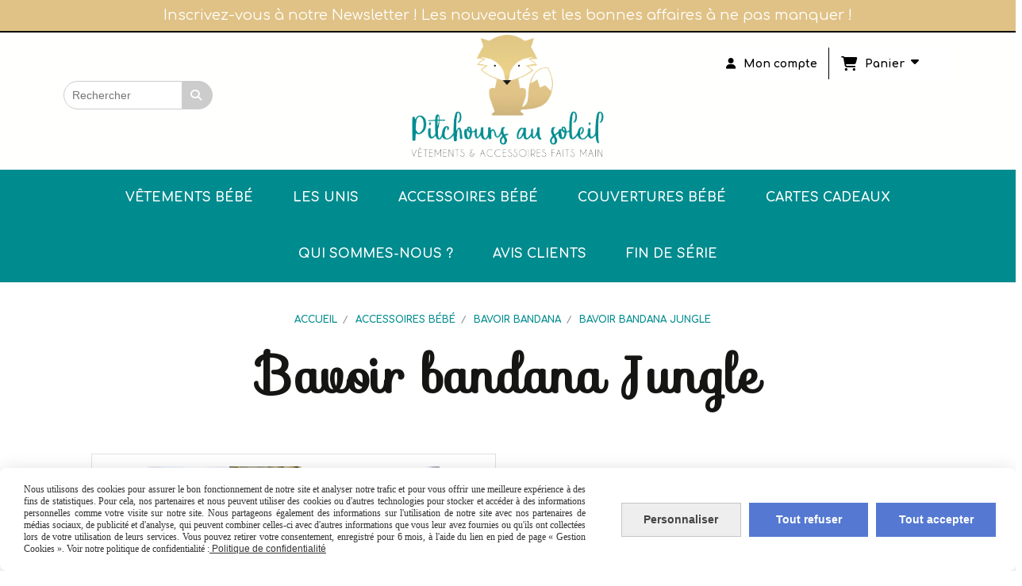

--- FILE ---
content_type: text/html; charset=UTF-8
request_url: https://www.pitchounsausoleil.fr/bavoir-bandana-jungle-f1329825.html
body_size: 13909
content:
    <!DOCTYPE html>
    <!--[if IE 7]>
    <html lang="fr" class="ie-inf-9 ie7"> <![endif]-->

    <!--[if IE 8]>
    <html lang="fr" class="ie-inf-9 ie8"> <![endif]-->
    <!--[if lte IE 9]>
    <html lang="fr" class="ie"> <![endif]-->
    <!--[if gt IE 8]><!-->
    <html lang="fr"><!--<![endif]-->
    <head prefix="og: http://ogp.me/ns# fb: http://ogp.me/ns/fb# product: http://ogp.me/ns/product# article: http://ogp.me/ns/article# place: http://ogp.me/ns/place#">
        <!--[if !IE]><!-->
        <script>
            if (/*@cc_on!@*/false) {
                document.documentElement.className += 'ie10';
            }
        </script><!--<![endif]-->
        
    <title>Bavoir bandana Jungle - Pitchounsausoleil</title>
    <meta name="description" content="Bavoir bandana &quot;Jungle&quot; Pratique, il possède une face en jersey de coton et une face en tissu éponge bambou pour bien absorber.
Système de fermeture par pression.">
    <meta name="keywords" content="">
    <meta http-equiv="Content-Type" content="text/html; charset=UTF-8">
    <link rel="canonical" href="https://www.pitchounsausoleil.fr/bavoir-bandana-jungle-f1329825.html"/>
    <meta property="og:url" content="https://www.pitchounsausoleil.fr/bavoir-bandana-jungle-f1329825.html"/>
    <meta property="og:type" content="product"/>
    <meta property="og:title" content="Bavoir bandana Jungle - Pitchounsausoleil"/>
    <meta property="og:description" content="Bavoir bandana &quot;Jungle&quot; Pratique, il possède une face en jersey de coton et une face en tissu éponge bambou pour bien absorber.
Système de fermeture par pression."/>
    <meta property="og:locale" content="fr"/>

    <meta property="og:image" content="https://www.pitchounsausoleil.fr/images_ms/1/5/0/4/7/5/150475/boutique/dsc-0583-001.jpg"/>
        <meta property="product:availability" content="instock"/>
        <meta property="product:brand" content="Pitchouns au soleil"/>
        <meta property="product:category" content="Bavoir bandana"/>
            <meta property="product:price:amount" content="10.00"/>
        <meta property="product:price:currency" content="EUR"/>
        
    <meta property="product:product_link" content="https://www.pitchounsausoleil.fr/bavoir-bandana-jungle-f1329825.html"/>

    <link rel="icon" type="image/png" href="/upload/favicon/150475.png?1768652091">

    <!-- Stylesheet -->
    <link rel="stylesheet" type="text/css" media="screen" href="/css5227/style_all_designs.css"/>
    <link rel="stylesheet" href="/css5227/panier.css" type="text/css"/>
    <script>
         document.documentElement.className += ' cmonsite-boutique'; 
    </script>
    <link type="text/css" href="/css5227/design/template/boutique/templates.css" rel="stylesheet"/>
        <link rel="stylesheet" type="text/css" href="/css5227/ficheproduit/style-fiche-produit.css">
    <link rel="stylesheet" type="text/css" href="/css5227/ficheproduit/jquery.jqzoom.css">
    <link href="/css5227/design/hotel-datepicker.css" rel="stylesheet" type="text/css">
            <link rel="stylesheet" type="text/css" href="/css5227/design/template/fiche_produits/templates.css"/>
        <script>
            document.documentElement.className += ' cmonsite-ficheproduit';
            document.documentElement.className += ' cmonsite-ficheproduit-1';
            document.documentElement.className += ' cmonsite-boutique';
            document.documentElement.className += ' cmonsite-boutique-1';
        </script>
            <link rel="stylesheet" type="text/css" media="screen" href="/css5227/tinyTips.css"/>
    <link type="text/css" href="/css5227/header_jnformation.css" rel="stylesheet"/>
    <link href="/css5227/jquery.bxslider.css" rel="stylesheet" type="text/css">
    <link href="/css5227/waitMe.css" rel="stylesheet" type="text/css">
    <link href="/css5227/bootstrap-datetimepicker-standalone.css" rel="stylesheet" type="text/css">
    <link href="/css5227/bootstrap-datetimepicker.css" rel="stylesheet" type="text/css">

    <!-- CSS du thème  -->
    <link href="/css5227/styled832series.css" rel="stylesheet"
          type="text/css"/>
    <link href="/css5227/styled832.css"
          rel="stylesheet" type="text/css"/>



    <!-- jQuery -->
    <script src="/js5227/dist/design/jquery-3.min.js"></script>


    <script src="/js5227/dist/jquery.tinyTips.min.js"></script>
        <script src="/js5227/dist/jquery.validationEngine-fr.min.js"></script>
    
    <script src="/js5227/dist/jquery.validationEngine.min.js"></script>
    <script src="/js5227/dist/moment/moment.min.js"></script>
        <script src="/js5227/dist/moment/fr.min.js"></script>
    
    <script src="/js5227/dist/bootstrap-datetimepicker.min.js"></script>

    <script>
        $(document).ready(function () {
            $("#contact, #form1, #form").validationEngine();
            $('a.tTip').css('display', 'block');
            $('a.tTip').tinyTips('light', 'title');
        });
                document.documentElement.className += ' cmonsite-template';
        
        var CookieScripts = typeof CookieScripts === "undefined" ? {user: {}, job: []} : CookieScripts;
    </script>


            <script type="text/javascript">
                var _paq = window._paq = window._paq || [];
                _paq.push(['setCustomDimension', 1, 'www.pitchounsausoleil.fr']);

                /* tracker methods like "setCustomDimension" should be called before "trackPageView" */
                _paq.push(['trackPageView']);
                _paq.push(['enableLinkTracking']);
                (function () {
                    var u = "//www.cmadata.fr/analytics/";
                    _paq.push(['setTrackerUrl', u + 'matomo.php']);
                    _paq.push(['setSiteId', '2']);
                    var d = document, g = d.createElement('script'), s = d.getElementsByTagName('script')[0];
                    g.type = 'text/javascript';
                    g.async = true;
                    g.src = u + 'matomo.js';
                    s.parentNode.insertBefore(g, s);
                })();
            </script>
            


    <!-- Google Font -->
    <link rel="preconnect" href="https://fonts.googleapis.com">
    <link rel="preconnect" href="https://fonts.gstatic.com" crossorigin>
    <link href="https://fonts.googleapis.com/css2?family=Poppins:wght@400;700&family=Open+Sans:wght@400;700&family=Sofia:wght@400&family=Comfortaa:wght@400;700&family=Bodoni+Moda:wght@400;700&family=Cookie:wght@400&family=Nunito:wght@400;700&family=Merriweather:wght@400;700&family=Josefin+Sans:wght@400;700&family=Bitter:wght@400;700&family=Source+Code+Pro:wght@400;700&family=Bebas+Neue:wght@400&family=Cabin:wght@400;700&family=Dancing+Script:wght@400;700&family=Cairo:wght@400;700&family=EB+Garamond:wght@400;700&family=Jost:wght@400;700&family=Crimson+Text:wght@400;700&family=Signika+Negative:wght@400;700&family=Outfit:wght@400;700&family=Caveat:wght@400;700&family=Satisfy:wght@400&family=Overpass:wght@400;700&family=Space+Grotesk:wght@400;700&family=Barlow+Condensed:wght@400;700&family=Oxygen:wght@400;700&family=Libre+Baskerville:wght@400;700&family=Roboto+Mono:wght@400;700&family=Nunito+Sans:wght@400;700&family=Ubuntu:wght@400;700&family=Playfair+Display:wght@400;700&family=Work+Sans:wght@400;700&family=Quicksand:wght@400;700&family=Mulish:wght@400;700&family=Mukta:wght@400;700&display=swap" rel="stylesheet">

    <!-- BxSlider -->
    <script type='text/javascript'
            src='/js5227/dist/jquery.bxSlider.min.js'></script>

    <!-- Height Align -->
    <script src="/js5227/dist/design/jquery.heightalign.min.js"></script>


    <script type="text/javascript" src="/js5227/dist/fancybox/jquery.fancybox.min.js"></script>
    <script type="text/javascript" src="/js5227/dist/fancybox/jquery.easing-1.3.min.js"></script>
    <script type="text/javascript" src="/js5227/dist/fancybox/jquery.mousewheel-3.0.6.min.js"></script>
    <script>
        var BASEURL = "https://www.cmonsite.fr/",
            book = "150475",
            id_serie = 832,
            id_design = 832;
    </script>
    <script type="text/javascript" src="/js5227/dist/design/minisite_cross.min.js"></script>

    <link rel="stylesheet" href="/css5227/fancybox/jquery.fancybox.css" type="text/css" media="screen"/>

    <!-- Optionally add helpers - button, thumbnail and/or media -->
    <link rel="stylesheet" href="/css5227/fancybox/helpers/jquery.fancybox-buttons.css" type="text/css" media="screen"/>
    <script type="text/javascript" src="/js5227/dist/fancybox/helpers/jquery.fancybox-buttons.min.js"></script>
    <script type="text/javascript" src="/js5227/dist/fancybox/helpers/jquery.fancybox-media.min.js"></script>

    <link rel="stylesheet" href="/css5227/fancybox/helpers/jquery.fancybox-thumbs.css" type="text/css" media="screen"/>

    <script type="text/javascript" src="/js5227/dist/fancybox/helpers/jquery.fancybox-thumbs.min.js"></script>


    <script type="text/javascript">
            var flagnewsletter = 0,
                newsletter_actif = 0,
                show_popin_newsletter = false;    </script>
        <script type="text/javascript">
            var searchContent;
            var dataDesign;

            
dataDesign = {
top: 170,
blocPositionTop: "#wrapper",
blocPositionLeft: "#wrapper",
blocContenu: "#wrapper"
};

            $(document).ready(function () {
                var form = '<form action="/search.php" class="content-cmonsite form-search" method="get">' +
                    '<div class="input-group">' +
                    '<input type="text" name="search" class="form-control" placeholder="' + _lang.get('Rechercher') + '">' +
                    '<span class="input-group-btn">' +
                    '<button title="' + _lang.get('Rechercher') + '" class="btn-search button" type="button"><i class="fa fa-search"></i></button>' +
                    '</span>' +
                    '</div>' +
                    '</form>'
                ;
                /* Placer le button search */

                searchContent = {
                    data: {
                        top: 40,
                        left: 0,
                        blocPositionTop: '#content',
                        blocPositionLeft: '#wrapper',
                        blocContenu: '#wrapper',
                        button: null,
                        idButton: 'block-flottant-search',
                        classButton: 'block-flottant-search',
                        contentButton: form,
                        DOMBody: 'body',
                        createButton: true,
                        mapElement: '.blocAdresse'
                    },
                    options: {
                        'flottant': true,
                        'insertTo': null,
                    },
                    init: function (dataDesign) {

                        // on récupére les options d'origine
                        for (var prop in searchContent.data) {
                            searchContent.options[prop] = searchContent.data[prop];
                        }
                        // on récupére les options personnalisées
                        for (prop in dataDesign) {
                            searchContent.options[prop] = dataDesign[prop];
                        }

                        function waitForEl() {

                            var $id = $(searchContent.options.DOMBody);
                            if (typeof $id.offset() !== 'undefined') {

                                if ($(searchContent.options.blocPositionTop).length) {
                                    searchContent.options.blocPositionTop = $(searchContent.options.blocPositionTop);
                                } else {
                                    searchContent.options.blocPositionTop = $('.content');
                                }

                                searchContent.options.blocPositionLeft = $(searchContent.options.blocPositionLeft);
                                searchContent.options.blocContenu = $(searchContent.options.blocContenu);
                                searchContent.options.DOMBody = $(searchContent.options.DOMBody);
                                searchContent.data.mapElement = $(searchContent.data.mapElement);
                                searchContent.data.DOMBody = $(searchContent.data.DOMBody);

                                if (searchContent.options.button != null) {
                                    searchContent.options.button = $(searchContent.options.button);
                                }

                                if (searchContent.options.createButton) {

                                    searchContent.generateButton();
                                    if (searchContent.options.flottant) {
                                        searchContent.positionButton();
                                    }


                                    searchContent.insertButton();
                                }

                                searchContent.event();
                            } else {
                                setTimeout(function () {
                                    waitForEl();
                                }, 50);
                            }
                        }

                        waitForEl();
                    },
                    event: function () {
                        $(window).resize(function (event) {
                            if (searchContent.options.flottant) {
                                searchContent.positionButton();
                            }
                        });
                        $(window).trigger('resize');
                        searchContent.data.DOMBody.on('click', '.btn-search', function () {
                            if (searchContent.options.button.hasClass('actif')) {
                                if ($('.form-search input[name="search"]').val() != '') {
                                    /* Submit le formulaire */
                                    $('.form-search').submit();
                                }
                            } else {
                                searchContent.options.button.addClass('actif');
                            }
                            return true;
                        });

                        searchContent.data.DOMBody.on('click', 'input[name="search"]', function () {
                            return true;
                        });

                        searchContent.data.DOMBody.on('click', function (e) {
                            if (!$(e.target).closest('#' + searchContent.data.idButton).length) {
                                searchContent.options.button.removeClass('actif');
                            }
                        });

                    },
                    generateButton: function () {
                        var button = $('<div />')
                            .attr({
                                'id': searchContent.options.idButton,
                                'class': searchContent.options.classButton,
                            }).html(searchContent.options.contentButton);

                        searchContent.options.button = button;
                    },
                    insertButton: function () {
                        if (searchContent.options.insertTo === null) {
                            searchContent.options.DOMBody.append(searchContent.options.button);
                        } else {
                            $(searchContent.options.insertTo).append(searchContent.options.button);
                        }

                    },

                    getOffsetLeft: function () {
                        return searchContent.options.blocPositionLeft.offset().left + searchContent.options.blocPositionLeft.outerWidth() + searchContent.options.left;
                    },
                    getOffsetTop: function () {
                        if (searchContent.data.mapElement.length) {
                            var mapBoundingRect = searchContent.data.mapElement[0].getBoundingClientRect();
                            var buttonBoundingRect = searchContent.options.button[0].getBoundingClientRect();
                            if (
                                // mapBoundingRect.left == 0 ||
                                (buttonBoundingRect.left > mapBoundingRect.left &&
                                    buttonBoundingRect.left < (mapBoundingRect.left + mapBoundingRect.width) &&
                                    buttonBoundingRect.top > mapBoundingRect.top &&
                                    buttonBoundingRect.top < (mapBoundingRect.top + mapBoundingRect.height))
                            ) {

                                return searchContent.data.mapElement.offset().top + searchContent.data.mapElement.height() + searchContent.options.top;
                            }
                        }

                        return searchContent.options.blocPositionTop.offset().top + searchContent.options.top;
                    },
                    positionButton: function () {

                        searchContent.options.button.css({
                            'left': searchContent.getOffsetLeft(),
                            'position': 'absolute',
                            'top': searchContent.getOffsetTop(),
                            'width': '36px',
                            'z-index': '5'
                        });
                    }
                };

                searchContent.init(dataDesign);

            });

        </script>
        
<script type="text/javascript" src="/js5227/design/masonry.pkgd.min.js" ></script>

<!-- CSS de personnalisation design  -->
<link rel="stylesheet" href="/css5227/150475-832-832-745/style_perso.css" type="text/css" id="style-editor-perso" class="style-editor-perso-design" />
<link rel="stylesheet" href="/css5227/150475-ficheproduit-description-1329825-308/style_perso_by_page.css" type="text/css" class="style-editor-perso-content" id="style-editor-perso-page"/><link rel="stylesheet" href="/css5227/150475-footer-0-308/style_perso_by_page.css" type="text/css" class="style-editor-perso-content" id="style-editor-perso-footer"/>

<!-- Variable Javascript utiles -->
<script>
    var timer = 3000 ;
</script>


        <meta name="viewport" content="width=device-width, initial-scale=1">
    </head>
    <body
        class="theme cmonsite-panier-3 cmonsite-fluxpanier-1 search-button body-832series body-832styled page-fiche_produit page-fiche_produit-1329825">
    
            <div class="banner"
                 style="background-color:rgb(224, 194, 134);border-bottom: 2px solid rgb(0, 0, 0);">
                <div class="banner__item">
                    <div class="banner__content" style="color:rgb(255, 255, 255);"><p>Inscrivez-vous &#224; notre Newsletter ! Les nouveaut&#233;s et les bonnes affaires &#224; ne pas manquer !</p></div>
                                    </div>
            </div>
                
<div id="main-conteneur"  itemprop="mainEntityOfPage" itemscope itemtype="https://schema.org/WebPage">
        <!-- Banniere Header -->
    <header role="banner" class="banniere header_p">
        <div class="header-conteneur">
            <div class="close-menu"></div>
                    <div id="blocContent">
            <div id="headercontent" class="header_live_edit slogan_live_edit ">
                                    <a class="logo" href="/" id="logo" rel="home">
                        <img class="img-logo" src="/img_s3/150475/logo/logo-cmjn-removebg-preview.png" alt="pitchounsausoleil.fr"/>
                    </a>
                
                <div class="container-slogan">
                    <div class="slogan_p slogan"></div>
                </div>

                    <div class="template-panier template-panier-3">
        <div class="bloc-connexion-panier">
                            <div class="connexion">
                    <p><a href="/profile/account.php"><span>Mon compte</span></a></p>
                </div>
                
            <div id="panier" class="panier_p border_p template-panier-bouton">
                <div id="header-panier" class="panier_titre"><i class="fa fa-shopping-cart panier_titre"></i>
                    <span class="panier_text">
                        Panier                        &nbsp;<a class="paniertoggle panier_p" href="#"><i class="fa panier_titre" aria-hidden="true"></i></a>
                    </span>
                </div>
                <span id="notificationsLoader"></span>
                <div id="paniercontent" class="panier_p panier_content_p">
                    <div id="paniertable" class="panier_p">

                    </div>
                    <div id="paniercommande">
                        <div class="totalpanier"></div>
                        <div class="ajout_panier">
                                                        <a href="/paniercommande.php" class="button bouton">Effectuer la commande</a>
                        </div>
                    </div>
                </div>
            </div>
        </div>
    </div>
                </div>
        </div>
                <div class="menu navigation_p menu-principal">
            <nav id="nav-principal" class="menu-principal"><!--
            -->
            <ul class="">
                                    <li
                            class="b-180474 navigation_button_p   hasDropdown">
                        <a  href="/vetements-bebe-b180474.html"
                                                                                     class="navigation_link_p">
                            <span>
                                                                Vêtements bébé                            </span>
                        </a>
                        <span class="dropDown navigation_link_p  " ></span><!--
            -->
            <ul class="menu__dropdown">
                                    <li
                            class="b-180475  sous_navigation_button_p ">
                        <a  href="/sarouel-evolutif-b180475.html"
                                                                                     class="sous_navigation_link_p">
                            <span>
                                                                Sarouel évolutif                            </span>
                        </a>
                                            </li>
                                        <li
                            class="b-180653  sous_navigation_button_p ">
                        <a  href="/sarouel-chaud-evolutif-b180653.html"
                                                                                     class="sous_navigation_link_p">
                            <span>
                                                                Sarouel chaud évolutif                            </span>
                        </a>
                                            </li>
                                        <li
                            class="b-180654  sous_navigation_button_p ">
                        <a  href="/gilet-de-berger-b180654.html"
                                                                                     class="sous_navigation_link_p">
                            <span>
                                                                Gilet de berger                            </span>
                        </a>
                                            </li>
                                        <li
                            class="b-180658  sous_navigation_button_p ">
                        <a  href="/t-shirt-body-b180658.html"
                                                                                     class="sous_navigation_link_p">
                            <span>
                                                                T-shirt / Body                            </span>
                        </a>
                                            </li>
                                        <li
                            class="b-180660  sous_navigation_button_p ">
                        <a  href="/sweat-shirt-b180660.html"
                                                                                     class="sous_navigation_link_p">
                            <span>
                                                                Sweat-shirt                            </span>
                        </a>
                                            </li>
                                        <li
                            class="b-180662  sous_navigation_button_p ">
                        <a  href="/jogging-b180662.html"
                                                                                     class="sous_navigation_link_p">
                            <span>
                                                                Jogging                            </span>
                        </a>
                                            </li>
                                        <li
                            class="b-180665  sous_navigation_button_p ">
                        <a  href="/short-jupe-b180665.html"
                                                                                     class="sous_navigation_link_p">
                            <span>
                                                                Short / Jupe                            </span>
                        </a>
                                            </li>
                                        <li
                            class="b-180666  sous_navigation_button_p ">
                        <a  href="/veste-b180666.html"
                                                                                     class="sous_navigation_link_p">
                            <span>
                                                                Veste                            </span>
                        </a>
                                            </li>
                                        <li
                            class="b-180669  sous_navigation_button_p ">
                        <a  href="/combi-sarouel-b180669.html"
                                                                                     class="sous_navigation_link_p">
                            <span>
                                                                Combi-sarouel                            </span>
                        </a>
                                            </li>
                                </ul><!--
            -->                    </li>
                                        <li
                            class="b-180663 navigation_button_p   hasDropdown">
                        <a  href="/les-unis-b180663.html"
                                                                                     class="navigation_link_p">
                            <span>
                                                                Les Unis                            </span>
                        </a>
                        <span class="dropDown navigation_link_p  " ></span><!--
            -->
            <ul class="menu__dropdown">
                                    <li
                            class="b-180742  sous_navigation_button_p ">
                        <a  href="/sarouel-evolutif-b180742.html"
                                                                                     class="sous_navigation_link_p">
                            <span>
                                                                Sarouel évolutif                            </span>
                        </a>
                                            </li>
                                        <li
                            class="b-180743  sous_navigation_button_p ">
                        <a  href="/sarouel-chaud-evolutif-b180743.html"
                                                                                     class="sous_navigation_link_p">
                            <span>
                                                                Sarouel chaud évolutif                            </span>
                        </a>
                                            </li>
                                        <li
                            class="b-180744  sous_navigation_button_p ">
                        <a  href="/jogging-b180744.html"
                                                                                     class="sous_navigation_link_p">
                            <span>
                                                                Jogging                            </span>
                        </a>
                                            </li>
                                        <li
                            class="b-180745  sous_navigation_button_p ">
                        <a  href="/gilet-de-berger-b180745.html"
                                                                                     class="sous_navigation_link_p">
                            <span>
                                                                Gilet de berger                            </span>
                        </a>
                                            </li>
                                        <li
                            class="b-180746  sous_navigation_button_p ">
                        <a  href="/veste-b180746.html"
                                                                                     class="sous_navigation_link_p">
                            <span>
                                                                Veste                            </span>
                        </a>
                                            </li>
                                </ul><!--
            -->                    </li>
                                        <li
                            class="b-180655 navigation_button_p   hasDropdown">
                        <a  href="/accessoires-bebe-b180655.html"
                                                                                     class="navigation_link_p">
                            <span>
                                                                Accessoires bébé                            </span>
                        </a>
                        <span class="dropDown navigation_link_p  " ></span><!--
            -->
            <ul class="menu__dropdown">
                                    <li
                            class="b-180656  sous_navigation_button_p ">
                        <a  href="/snood-b180656.html"
                                                                                     class="sous_navigation_link_p">
                            <span>
                                                                Snood                            </span>
                        </a>
                                            </li>
                                        <li
                            class="b-180657  sous_navigation_button_p ">
                        <a  href="/doudou-hochet-attache-sucette-b180657.html"
                                                                                     class="sous_navigation_link_p">
                            <span>
                                                                Doudou / Hochet / Attache-sucette                            </span>
                        </a>
                                            </li>
                                        <li
                            class="actif b-180659  sous_navigation_button_p ">
                        <a  href="/bavoir-bandana-b180659.html"
                                                                                     class="actif sous_navigation_link_p">
                            <span>
                                                                Bavoir bandana                            </span>
                        </a>
                                            </li>
                                        <li
                            class="b-180664  sous_navigation_button_p ">
                        <a  href="/bandeau-cheveux-b180664.html"
                                                                                     class="sous_navigation_link_p">
                            <span>
                                                                Bandeau cheveux                            </span>
                        </a>
                                            </li>
                                        <li
                            class="b-186222  sous_navigation_button_p ">
                        <a  href="/barrettes-cheveux-b186222.html"
                                                                                     class="sous_navigation_link_p">
                            <span>
                                                                Barrettes cheveux                            </span>
                        </a>
                                            </li>
                                </ul><!--
            -->                    </li>
                                        <li
                            class="b-180670 navigation_button_p   ">
                        <a  href="/couvertures-bebe-b180670.html"
                                                                                     class="navigation_link_p">
                            <span>
                                                                Couvertures bébé                            </span>
                        </a>
                                            </li>
                                        <li
                            class="b-180661 navigation_button_p   ">
                        <a  href="/cartes-cadeaux-b180661.html"
                                                                                     class="navigation_link_p">
                            <span>
                                                                Cartes cadeaux                            </span>
                        </a>
                                            </li>
                                        <li
                            class="p-369282 navigation_button_p   ">
                        <a  href="/qui-sommes-nous-p369282.html"
                                                                                     class="navigation_link_p">
                            <span>
                                                                Qui sommes-nous ?                            </span>
                        </a>
                                            </li>
                                        <li
                            class="p-livreor navigation_button_p   ">
                        <a  href="/livre.html"
                                                                                     class="navigation_link_p">
                            <span>
                                                                Avis clients                            </span>
                        </a>
                                            </li>
                                        <li
                            class="b-184077 navigation_button_p   ">
                        <a  href="/fin-de-serie-b184077.html"
                                                                                     class="navigation_link_p">
                            <span>
                                                                Fin de série                            </span>
                        </a>
                                            </li>
                                </ul><!--
            --><!--
            --></nav>
        </div>
                </div>
    </header>

    <div class="wrapper-content">
                        <div id="wrapper" class="wrapper content_p">

            
                        <div class="content_p side-content">

                <section class="links_p content content_p col-md-12">
                <div id="bloc-fil-title">
            <script type="application/ld+json">{"@context":"https://schema.org","@type":"BreadcrumbList","itemListElement":[{"@type":"ListItem","name":"Accueil","item":{"@type":"Thing","url":"/","name":"Accueil","@id":"accueil"},"position":1},{"@type":"ListItem","name":"Accessoires bébé","item":{"@type":"Thing","url":"/accessoires-bebe-b180655.html","name":"Accessoires bébé","@id":"accessoires-bb-accessoires-bebe-b180655-html"},"position":2},{"@type":"ListItem","name":"Bavoir bandana","item":{"@type":"Thing","url":"/bavoir-bandana-b180659.html","name":"Bavoir bandana","@id":"bavoir-bandana-bavoir-bandana-b180659-html"},"position":3},{"@type":"ListItem","name":"Bavoir bandana Jungle","item":{"@type":"Thing","url":"/bavoir-bandana-jungle-f1329825.html","name":"Bavoir bandana Jungle","@id":"bavoir-bandana-jungle-bavoir-bandana-jungle-f1329825-html"},"position":4}]}</script>        <nav class="nav-static-breadcrumb arianne secondaire links_p">
            <ul class="clearfix">
                                <li class="no-picto">
                    <a href="/" class="sous_navigation_link_p">
                        <span>
                            <i class=""></i>
                            <span class="text"
                                  itemprop="name" >
                                Accueil                            </span>
                        </span>
                    </a>
                </li>
                                        <li class="no-picto">
                            <a class="sous_navigation_link_p "
                               href="/accessoires-bebe-b180655.html">
                                <span>
                                    <i class=""></i>
                                    <span class="text">
                                        Accessoires bébé                                    </span>
                                </span>
                            </a>
                        </li>
                                                <li class="no-picto">
                            <a class="sous_navigation_link_p "
                               href="/bavoir-bandana-b180659.html">
                                <span>
                                    <i class=""></i>
                                    <span class="text">
                                        Bavoir bandana                                    </span>
                                </span>
                            </a>
                        </li>
                        
                                            <li class="no-picto actif" >
                                <a class="sous_navigation_link_p actif"
                                   href="/bavoir-bandana-jungle-f1329825.html">
                                <span>
                                    <i class=""></i>
                                    <span class="text">
                                        Bavoir bandana Jungle                                    </span>
                                </span>
                                </a>
                            </li>
                                        </ul>
        </nav>
        <div class="clearfix"></div>
            <h1 class="title_section border_p border_titre_p">
            Bavoir bandana Jungle        </h1>
    </div>


<div id="content_full" class="template_fiche_produit template_fiche_produit_1">
    <div id="fiche-produit" itemscope itemtype="https://schema.org/Product">
        <link itemprop="url" href="/bavoir-bandana-jungle-f1329825.html"
              rel="author"/>
        <span itemprop="productID" class="hide">
            1329825-bavoir-bandana-jungle        </span>
        <div class="top_fiche product-type__classical block_unique_product" data-id-product="1329825">

            <!-- Images produit -->
            <div class="wrap-images">
                <div class="grande-image ">
                    <div class="container-etiquette">
                                            </div>
                                            <a
                                href="/img_s1/150475/boutique/dsc-0583-001.jpg"
                                class="image-zoom productImageWrap"
                                id="productImageWrapID_1329825"
                                title=""
                                rel="gal1">
                            <img
                                    class="imgZoomPad "
                                    itemprop="image"
                                    data-fancybox-group="fiche-produit"
                                    src="/img_s1/150475/boutique/dsc-0583-001.jpg"
                                    title=""
                                    alt="Bavoir bandana Jungle">
                                                    </a>
                                        </div>
                <!-- end grande-image -->
                
                    <div class="previews">
                                                        <a href="/img_s1/150475/boutique/dsc-0583-001.jpg"
                                   rel="group_image"></a>
                                                                <a href="/img_s1/150475/boutique/dsc-0584-001.jpg"
                                   rel="group_image"></a>
                                                        <div class="swiper">
                            <div class="swiper-button-prev"></div>
                            <div class="list-previews swiper-wrapper" id="sliderImagePreviews">
                                                                            <div class="swiper-slide">
                                                <a
                                                        id="product-link-img-3256867"
                                                        data-type="image"
                                                        data-image="/img_s1/150475/boutique/dsc-0583-001_mini.jpg"
                                                        data-zoom-image="/img_s1/150475/boutique/dsc-0583-001.jpg"
                                                        href="/img_s1/150475/boutique/dsc-0583-001.jpg">

                                                     <span class="img-square">
                                                        <span class="img-square__content">
                                                            <img src="/img_s1/150475/boutique/dsc-0583-001_mini.jpg" alt="Bavoir bandana Jungle">
                                                        </span>
                                                    </span>
                                                </a>
                                            </div>
                                                
                                                                                <div class="swiper-slide">
                                                <a
                                                        id="product-link-img-3256868"
                                                        data-type="image"
                                                        data-image="/img_s1/150475/boutique/dsc-0584-001_mini.jpg"
                                                        data-zoom-image="/img_s1/150475/boutique/dsc-0584-001.jpg"
                                                        href="/img_s1/150475/boutique/dsc-0584-001.jpg">

                                                     <span class="img-square">
                                                        <span class="img-square__content">
                                                            <img src="/img_s1/150475/boutique/dsc-0584-001_mini.jpg" alt="Bavoir bandana Jungle">
                                                        </span>
                                                    </span>
                                                </a>
                                            </div>
                                                
                                                                </div>
                            <div class="swiper-button-next"></div>
                        </div>
                    </div>
                                </div>
            <!-- end wrap-images -->

            <!-- Informations produit -->
            

            <div class="wrap-description avec-declinaison">
                                <div class="row block-fiche-titre-brand">
                    <div class="col s8 block-fiche-titre">
                                                    <span itemprop="name">Bavoir bandana Jungle</span>
                                            </div>
                                            <div class="col s4 block-fiche-brand" itemprop="brand" itemscope
                             itemtype="https://schema.org/Brand">
                                                            <h2><a itemprop="url"
                                       href="/pitchouns-au-soleil-m17850.html"><span
                                                itemprop="name">Pitchouns au soleil</span></a></h2>
                                                    </div>
                                    </div>
                <span class="reference"><span class="reference__label">Ref :</span> <span
                            class="reference__sku" itemprop="sku">273</span>
                    </span>                                



                                    <div itemprop="offers" itemscope
                         itemtype="https://schema.org/Offer">
                        <link itemprop="url"
                              href="/bavoir-bandana-jungle-f1329825.html"
                              rel="author"/>
                        <meta itemprop="priceCurrency"
                              content="EUR"></meta>
                                                        <link itemprop="availability" href="https://schema.org/InStock" />
                                                    <div class="pro-pannier">
                            <div class="information_stock"></div>
                                        <div class="declinaison">
                <div class="row">
                                                    <div class="col s12">
                                    <div class="declinaison-attribute-group  declinaison-attribute-group-116566 declinaison-attribute-group-select">

                                        <label class="declinaison-attribute-group__label">Déclinaison                                            :</label>
                                        <div class="declinaison-attribute-group__item">
                                                                                                <select class="boutique_product_attribute_select"
                                                            data-id-group="116566">
                                                        <option value="0">Sélectionner</option>
                                                                                                                    <option                                                                     value="1064748">Bavoir bandana seul</option>
                                                                                                                        <option                                                                     value="1064754">Bavoir bandana + Hochet oreilles de lapin</option>
                                                                                                                        <option                                                                     value="1064755">Bavoir bandana + Doudou + Hochet oreilles de lapin</option>
                                                                                                                </select>
                                                                                        </div>
                                    </div>
                                </div>
                                                </div>
            </div>
            
                            <div class="notification_product"></div>

                            <div class="ajouter-panier block-price without-promotion  ">
                                                                            <p class="prix">
                                                <span itemprop="priceValidUntil" class="hide"
                                                      content="2027-01-17T00:00:00+0100"></span>
                                                <span
                                                        class="prixprod"><span class="impact_price" itemprop="price" 
content="10.00">10,00</span> €</span>
                                                <span class="prixmention"></span>
                                            </p>
                                                                        </div>


                            
                                                            <div class="information-paypal-product">
                                    <div data-pp-message data-pp-placement="product" data-pp-style-text-color="black" data-pp-amount="10.00" data-pp-style-layout="text" data-pp-style-text-size="14"></div>
                                </div>
                                


                            
                                <div class="bloc-quantite">
                                                                            <label>Quantit&eacute;                                            :</label>

                                        <div class="bloc-bt-quantity">
                                            <div class="less-quantity bt-quantity"></div>
                                            <input type="text" value="1" size="1"
                                                   data-minimal-quantity="1"
                                                   name="quantity_1329825"
                                                   class="quantite input_quantity">
                                            <div class="add-quantity bt-quantity"></div>
                                        </div>
                                                                    </div>

                                <div class="ajouter-panier block-addbasket  ">
                                                                                <a href="#" id="produit_1329825"
                                               class="addbasket button">
                                                <i class="fa fa-shopping-cart"></i>
                                                <span>Ajouter au panier </span>
                                            </a>
                                                                        </div>
                                

                        </div>


                    </div>
                
                <p class="description" itemprop="description">
                    Bavoir bandana &quot;Jungle&quot; Pratique, il possède une face en jersey de coton et une face en tissu éponge bambou pour bien absorber.<br />
Système de fermeture par pression.                </p>

                                <div class="block-shipping" style="display:none;"><p><i class="fa fa-arrow-right"></i> <span class="msg-shiping"></span></p></div>

                
                
                
                <p class="details-ficheprod">
                                    </p>
                            </div>
            <!-- end wrap-description -->
            <div class="clearfix"></div>
        </div>
        <!-- end top-fiche -->

        
            <!-- Description détaillée du produit-->
            <div class="wrap-details bloc-description-detaille" id="savoirplus">
                <div class="h4">
                    <span>
                        Description                    </span>
                </div>
                <div class="details">
                                        <div class="contenu-editable contenu-editable-ficheproduit-description-1329825"><p>Bavoir bandana jersey de coton "Jungle"</p>
<p>&#160;</p>
<p><span style="color: #333333; font-family: sans-serif, Arial, Verdana,;">Pratique, il poss&#232;de une face en jersey de coton et une face en tissu &#233;ponge pour bien absorber.</span><br style="color: #333333; font-family: sans-serif, Arial, Verdana,;" /> <span style="color: #333333; font-family: sans-serif, Arial, Verdana,;">Syst&#232;me de fermeture par pression.</span></p>
<p><br /> Il prot&#232;ge des bavouilles lors des repas mais aussi tout au long de la journ&#233;e lors des pouss&#233;es dentaires. En gardant le visage de b&#233;b&#233; bien au sec, il &#233;vite toute irritation.<br /> Plus &#233;l&#233;gant et moderne qu'un bavoir classique il compl&#232;te parfaitement le look de b&#233;b&#233;.</p>
<p><span style="color: #333333; font-family: sans-serif, Arial, Verdana,;">En forme de foulard ce bavoir pour b&#233;b&#233; est l'accessoire tendance indispensable.&#160;</span>Possibilit&#233; de l'assortir &#224; la tenue ou de le mixer avec d'autres motifs pour un look plus personnalis&#233;.</p>
<p>&#160;</p>
<p>Motif : animaux et feuillages</p>
<p>Fond : &#233;cru</p>
<p>&#160;</p>
<p>Composition :</p>
<p>Face imprim&#233;e : 100% jersey de coton (certifi&#233; oeko-tex)<br /> Face micro &#233;ponge bambou : 20 % polyester - 80 % bambou (certifi&#233; oeko-tex)</p>
<p>&#160;</p>
<p><span style="color: #cd8787; font-size: 17px;"><em><strong>- Disponible dans TOUS les tissus de la boutique n'h&#233;sitez pas &#224; nous contacter ;-)</strong></em></span></p>
<p>&#160;</p>
<p>&#160;</p></div>
                                    </div>
            </div>
            <!-- end description détaillée du produit-->
        
        <!-- Commentaires produit-->
                <!-- end commentaires produit-->
    </div>
    <!-- Produits associés-->
        <!-- end produits associés-->

</div><!-- end fiche-produit -->
<script>
    var trigger_product_link_img = false,
        trigger_product_link_img_attribute = false;
        var devise = '€',
        basePrice = 10.00,
        basePricePromo = 10.00,
        msg_shiping_stock = "",
        msg_shiping_hors_stock = "",
        show_stock = "1",
        msg_out_of_stock = "Article hors stock",
        id_client_group = 0,
        declinaisons = [{"id":3944990,"attribute":{"1064748":{"groupe":"D\u00e9clinaison","label":"Bavoir bandana seul","position":0}},"price_mention":null,"manage_stock":false,"send_mail_product_in_stock":false,"send_mail_product_in_stock_btn_txt":"<i class=\"fa fa-bell\"><\/i>&nbsp;\u00catre averti lors de la remise en stock","out_of_stock":true,"minimal_quantity":1,"minimal_quantity_group":[],"quantity":0,"impact_price":"","sku":"","price":"10.00","price_format":"10,00","ean13":"","active":"En ligne","priceWithoutFormat":10,"originalPriceWithoutFormat":10,"originalPriceWithCurrency":"10,00 \u20ac","priceWithCurrency":"10,00 \u20ac","id_image_product":null,"id_image_boutique_attribute":null},{"id":3944991,"attribute":{"1064754":{"groupe":"D\u00e9clinaison","label":"Bavoir bandana + Hochet oreilles de lapin","position":0}},"price_mention":null,"manage_stock":false,"send_mail_product_in_stock":false,"send_mail_product_in_stock_btn_txt":"<i class=\"fa fa-bell\"><\/i>&nbsp;\u00catre averti lors de la remise en stock","out_of_stock":true,"minimal_quantity":1,"minimal_quantity_group":[],"quantity":0,"impact_price":"","sku":"","price":"19.00","price_format":"19,00","ean13":"","active":"En ligne","priceWithoutFormat":19,"originalPriceWithoutFormat":19,"originalPriceWithCurrency":"19,00 \u20ac","priceWithCurrency":"19,00 \u20ac","id_image_product":null,"id_image_boutique_attribute":null},{"id":3944992,"attribute":{"1064755":{"groupe":"D\u00e9clinaison","label":"Bavoir bandana + Doudou + Hochet oreilles de lapin","position":0}},"price_mention":null,"manage_stock":false,"send_mail_product_in_stock":false,"send_mail_product_in_stock_btn_txt":"<i class=\"fa fa-bell\"><\/i>&nbsp;\u00catre averti lors de la remise en stock","out_of_stock":true,"minimal_quantity":1,"minimal_quantity_group":[],"quantity":0,"impact_price":"","sku":"","price":"33.00","price_format":"33,00","ean13":"","active":"En ligne","priceWithoutFormat":33,"originalPriceWithoutFormat":33,"originalPriceWithCurrency":"33,00 \u20ac","priceWithCurrency":"33,00 \u20ac","id_image_product":null,"id_image_boutique_attribute":null}],
        specificPrices = {"1329825":[]},
        showPriceTaxExcl = false;
</script>
                </section>
            </div><!-- end content -->
        </div>
    </div>

    <!-- footer -->
        <footer class="links_p footer_p" id="footer">
        <div id="top_fleche"><a href="#" class="fleche_top_site"></a></div>
        <div id="pub"><!--
            -->            <div class="contenu-editable contenu-editable-site-footer"><div class="row"><div class="s12 col widget-col" style=""><div class="widget widget-grid widget--small-height grid-843199 cmse-design-interact" data-image="" id="grid-843199" data-fullwidth="false" data-x="null" data-y="null" style=""><div class="full-background" style=""></div><div class="row row-grid"><div class="widget-col col grid col-126761" id="col-126761" style=""><div class="dropzone-widget"><div class="row"><div class="s12 col widget-col" style=""><div class="widget widget-texte widget--small-height texte-870477" data-x="null" data-y="null" data-aos="fade-up" style="--aos-duration: 1.4s; --aos-delay: 0s;" id="texte-870477"><div class="widget-texte-content"><p style="text-align: center;"><span style="font-size: 40px; color: #fdfbf4;"><i class="fa fas">&#xF023;<br></i></span></p><p style="text-align: center;"><span style="color: #fdfbf4; font-size: 16px;">Paiement s&#xE9;curis&#xE9;</span></p></div></div></div></div></div></div><div class="widget-col col grid col-010221" id="col-010221" style=""><div class="dropzone-widget"><div class="row"><div class="s12 col widget-col" style=""><div class="widget widget-texte widget--small-height" data-x="null" data-y="null" data-aos="fade-up" style="--aos-duration: 1.4s; --aos-delay: 0.2s;"><div class="widget-texte-content"><p style="text-align: center;"><span style="font-size: 40px; color: #fdfbf4;"><i class="fa fas">&#xF4BE;</i><br> </span></p><p style="text-align: center;"><span style="color: #fdfbf4; font-size: 16px;">Articles confectionn&#xE9;s &#xE0; la main avec soin</span></p></div></div></div></div></div></div><div class="widget-col col grid col-111232" id="col-111232" style=""><div class="dropzone-widget"><div class="row"><div class="s12 col widget-col" style=""><div class="widget widget-texte widget--small-height" data-x="null" data-y="null" data-aos="fade-up" style="--aos-duration: 1.4s; --aos-delay: 0.4s;"><div class="widget-texte-content"><p style="text-align: center;"><span style="font-size: 40px; color: #fdfbf4;"><i class="fa fas">&#xF06C;</i><br> </span></p><p style="text-align: center;"><span style="color: #fdfbf4; font-size: 16px;">Fabrication Fran&#xE7;aise &#xE9;co-responsable Tissus GOTS ou Oeko-tex </span></p></div></div></div></div></div></div><div class="widget-col col grid col-322561" id="col-322561" style=""><div class="dropzone-widget"><div class="row"><div class="s12 col widget-col" style=""><div class="widget widget-texte widget--small-height" data-x="null" data-y="null" data-aos="fade-up" style="--aos-duration: 1.4s; --aos-delay: 0.6s;"><div class="widget-texte-content"><p style="text-align: center;"><span style="font-size: 40px; color: #fdfbf4;"><i class="fa fas">&#xF48B;</i> <br> </span></p><p style="text-align: center;"><span style="color: #fdfbf4; font-size: 16px;">Exp&#xE9;dition &amp; livraison rapide </span></p></div></div></div></div></div></div></div></div></div></div><div class="row"><div class="s12 col widget-col" style="" id="col-440743"><div class="widget widget-image text-center image-491679 widget--small-height" data-position="center" id="image-491679" style="" data-x="null" data-y="null"><a class="widget-image-link" style=""><img alt="" title="" src="/uploaded/150475/presentation3.png"></a></div></div></div><div class="row"><div class="s12 col widget-col"><div class="widget widget-spacer spacer-961999 widget--small-height" id="spacer-961999" style=""><div class="widget-spacer-zone widget-edit cmse-design-interact" style="">&nbsp;</div></div></div></div><div class="row"><div class="s12 col widget-col"><div class="widget widget-grid widget-grid-full-width no-gutter" data-image="" style="background-position: center top;" data-color="" data-padding="false" data-fullwidth="true" id="grid-714159" data-no-gutter="true"><div class="row row-grid"><div class="widget-col col grid s7" id="col-051051"><div class="dropzone-widget"><div class="row"><div class="s12 col widget-col"><div class="widget widget-grid" data-image="" style="background-position: center top; background-color: transparent; background-repeat: no-repeat; background-size: cover; padding: 50px 50px 150px;" data-color="transparent" data-padding="true" data-repeat="no-repeat" data-size="cover" id="grid-388509"><div class="row row-grid"><div class="widget-col col grid s4" id="col-641621" style=""><div class="dropzone-widget"><div class="row"><div class="s12 col widget-col"><div class="widget widget-spacer widget--small-height"><div class="widget-spacer-zone widget-edit" style="height: 28px;" data-height="28">&nbsp;</div></div></div></div><div class="row"><div class="col widget-col s11"><div class="widget widget-image text-center widget--small-height" data-position="center"><a class="widget-image-link" style=""><img alt="" title="" src="/uploaded/150475/logo-cmjn.jpeg" style="width: 220.333px;"></a></div><div class="widget widget-texte widget--small-height"><div class="widget-texte-content"><p><a href="https://www.instagram.com/pitchounsausoleil/"><i class="fab"><span style="font-size: 40px;">&#xFEFF;&#xE055;&nbsp;</span></i></a> <span style="font-size: 40px;"><a href="https://www.facebook.com/Pitchounsausoleil"><i class="fab">&#xF082;&#xFEFF;</i></a></span></p></div></div></div></div></div></div><div class="widget-col col grid s4" id="col-650146"><div class="dropzone-widget"><div class="row"><div class="col widget-col s11"><div class="widget widget-texte" data-x="null" data-y="null"><div class="widget-texte-content"><p style="text-align: left;"><span style="font-family: Sofia; font-size: 28px;">Nos produits</span></p><p style="text-align: left;"><a href="/vetements-bebe-b180474.html">V&#xEA;tements B&#xE9;b&#xE9;</a><br></p><p style="text-align: left;"><a href="/les-unis-b180663.html">Les Unis</a></p><p style="text-align: left;"><a href="/accessoires-bebe-b180655.html">Accessoires B&#xE9;b&#xE9;</a></p><p style="text-align: left;"><a href="/couvertures-bebe-b180670.html">Couvertures B&#xE9;b&#xE9;</a></p><p style="text-align: left;"><a href="/cartes-cadeaux-b180661.html">Cartes cadeaux</a></p></div></div></div></div></div></div><div class="widget-col col s4 grid" id="col-171101"><div class="dropzone-widget"><div class="row"><div class="col widget-col s11"><div class="widget widget-texte widget--small-height"><div class="widget-texte-content"><p style="text-align: left;"><span style="font-family: Sofia; font-size: 28px;">Contact</span></p><p style="text-align: left;">Sainte-Maxime, France<br></p><div style="text-align: left;"><p><a href="tel:+33623626579">06 23 62 65 79</a></p></div><div style="text-align: left;"><a href="/cdn-cgi/l/email-protection#57273e23343f38223924362224383b323e3b17303a363e3b7934383a"><span class="__cf_email__" data-cfemail="c3b3aab7a0abacb6adb0a2b6b0acafa6aaaf83a4aea2aaafeda0acae">[email&#160;protected]</span></a></div></div></div></div></div><div class="row"><div class="s12 col widget-col"><div class="widget widget-spacer widget--small-height"><div class="widget-spacer-zone widget-edit" style="height: 20px;" data-height="20">&nbsp;</div></div></div></div><div class="row"><div class="col widget-col s11"><div class="widget widget-buttons widget--small-height" data-position="left" style="text-align: left;" data-color="rgba(25,25,24,1)" data-color-hover="rgba(25,25,24,1)" data-backgroundcolor="rgba(253,251,244,1)" data-backgroundcolor-hover="rgba(230,205,135,1)"><a class="button" style="color: rgb(25, 25, 24); --button-color: rgba(25,25,24,1); --button-color-hover: rgba(25,25,24,1); --button-bg: rgba(253,251,244,1); --button-bg-hover: rgba(230,205,135,1);" href="/contact.html"><span>Formulaire</span></a></div></div></div></div></div></div></div></div></div></div></div><div class="widget-col col grid s5" id="col-417611"><div class="dropzone-widget"><div class="row"><div class="s12 col widget-col"><div class="widget widget-grid" data-image="" style="background-position: center top; padding: 50px;" data-color="" data-padding="true" id="grid-993364"><div class="row row-grid"><div class="widget-col col s12 grid" id="col-717211"><div class="dropzone-widget"><div class="row"><div class="s12 col widget-col"><div class="widget widget-formulaire" data-id="newsletter"><div class="widget-content widget-edit">        <form id="formnewsletter" enctype="multipart/form-data" class="form-newsletter roundedgraymsg" method="POST"
              action="/page/newsletter.php">
            <div class="form-newsletter__title center">Newsletter</div>
            <div class="header_newsletter"></div>
            <div class="row">
                <div class="col s12">
                    <div class="form-group">
                        <label class="qs_form">Votre Email</label>
                        <input type="text" id="newsletter_email" name="newsletter_email" required/>
                    </div>
                </div>
                

                <div class="col s12 center">
                                            <div class="google-recaptcha" data-sitekey="6LfoqL8pAAAAANUx4ACRAsxfeV410YjXNobqNT4v"
                             data-size="invisible"></div>
                        
                    <button type="submit" name="newsletter_valid" id="newsletter_valid" class="button"
                            value="Valider">Valider</button>
                </div>

                                    <div class="col s12" style="margin-bottom: 10px;">
                        <div class="law-computer-and-freedoms">
                            <div class="help-block"><p>Je m&#8217;inscris &#224; la newsletter, mon adresse e-mail sera uniquement utilis&#233; pour recevoir des informations du site pitchouns83.cmonsite.fr. Vous pouvez &#224; tout moment utiliser le lien de d&#233;sabonnement int&#233;gr&#233; dans la newsletter. <a href="/page/privacy_policy.html" target="_blank" rel="noopener noreferrer">En savoir plus sur la gestion de vos donn&#233;es et vos droits</a></p></div>
                        </div>

                    </div>
                                </div>


            <div class="footer_newsletter"></div>
        </form>
        </div></div></div></div></div></div></div></div></div></div></div></div></div></div></div></div></div>
            <!--
        --></div>
        <div class="mention links_p" role="contentinfo">
            <div class="social-networks template_1">
    
    

    
    
    

</div><div class='footer__links'>    <span class="link__seperator"></span>
    <a href="/mentions_legales.html" title="Mentions L&eacute;gales" class="link">Mentions L&eacute;gales</a>
    <span class="link__seperator"></span>
    <a href="/page/pdf/conditions_generales_de_vente.html" title="Conditions générales de vente" class="link">Conditions générales de vente</a>
    <span class="link__seperator"></span>
    <a href="/page/privacy_policy.html" rel="nofollow" class="link" >Politique de confidentialité</a>
        <span class="link__seperator"></span>
    <a href="javascript:CmonSite.CookieManagement.openPanel();" class="link">
        Gestion cookies    </a>
    <span class="link__seperator"></span> <a href="/profile/account.php" rel="account" title="Mon compte" rel="nofollow" class="link">Mon Compte</a>        <span class="link__seperator"></span>
        <a href="https://www.cmonsite.fr/" target="_blank" class="link">Créer un site e-commerce</a>
        </div>        </div>
        <div class="music">
                    </div>
    </footer>

    </div>
    
    
<script data-cfasync="false" src="/cdn-cgi/scripts/5c5dd728/cloudflare-static/email-decode.min.js"></script><script>
    var isDefaultCurrency = true,
        currencySign = "€",
        currencyDecimalSep = ",",
        currencyThousandsSep = " ",
        currencyPositionSign = "after",
        haveRightClick = 1,
        langLocale = "fr";
</script>

    <!-- Panier -->
    <script src="/js5227/dist/design/panier.min.js"></script>
    
<script>
    var use_facebook_connect = '0',
        facebook_api = '';

    if (typeof CookieScripts === "undefined") {
        CookieScripts = {user: {}, job: []};
    }

    var paginationCategoryUseInfiniteScroll = false;
</script>

            <script>
                            </script>
                                <script
                            src="https://www.paypal.com/sdk/js?client-id=AUiZlzcGUm3Z1AJfaZVloRhfJwHASfFtBFLau97JgCU-cApbxpWWqhaYLZsgsNxzpXjfjolwoFEfYMqg&currency=EUR&components=messages&locale=fr_FR">
                    </script>
                    

<script>
    var version = 5227;
</script>
    <script>
        var tarteaucitronAlertCookieInfo = 'Nous utilisons des cookies pour assurer le bon fonctionnement de notre site et analyser notre trafic et pour vous offrir une meilleure expérience à des fins de statistiques. Pour cela, nos partenaires et nous peuvent utiliser des cookies ou d&#039;autres technologies pour stocker et accéder à des informations personnelles comme votre visite sur notre site. Nous partageons également des informations sur l&#039;utilisation de notre site avec nos partenaires de médias sociaux, de publicité et d&#039;analyse, qui peuvent combiner celles-ci avec d&#039;autres informations que vous leur avez fournies ou qu&#039;ils ont collectées lors de votre utilisation de leurs services. Vous pouvez retirer votre consentement, enregistré pour 6 mois, à l&#039;aide du lien en pied de page « Gestion Cookies ».',
            tarteaucitronForceLanguage = "fr",
            tarteaucitronPrivacyPolicyLink = "/page/privacy_policy.html";
    </script>
    <script type="text/javascript"
            src="/js5227/dist/tarteaucitron-1-9/tarteaucitron-minisite.min.js"></script>


<script type="text/javascript" src="/js5227/dist/languages.min.js"></script>
<script type="text/javascript" src="/js5227/dist/helper/helper.min.js"></script>
    <script type="text/javascript" src="/js5227/dist/design/aos.min.js"></script>
<script type="text/javascript"
        src="/js5227/dist/design/global.min.js"></script>
<script type="text/javascript"
        src="/js5227/dist/design/jquery.easing.min.js"></script>
<script type="text/javascript"
        src="/js5227/dist/design/menu_burger.min.js"></script>
<script type="text/javascript"
        src="/js5227/dist/design/remonte_actif.min.js"></script>
<script type="text/javascript"
        src="/js5227/dist/design/imagesloaded.pkgd.min.js"></script>
<script type="text/javascript" src="/js5227/dist/waitMe.min.js"></script>
<script type="text/javascript"
        src="/js5227/dist/jquery.lazyload.min.js"></script>
<script>
    $(function () {
        $("img.lazy").lazyload({
            skip_invisible: false
        });
    });
</script>


    <script type="text/javascript"
            src="/js5227/dist/swiper-7/swiper-bundle.min.js"></script>
        <script type="text/javascript" src="/languages/fr/lang.js?v=5227"></script>


    <script type="text/javascript"
            src="/js5227/dist/design/jquery.infinitescroll.min.js"></script>
            <script type="text/javascript"
                src="/js5227/dist/design/templates/boutique/templates.min.js"></script>
            <script type="text/javascript"
            src="/js5227/dist/moment/moment.min.js"></script>
    <script type="text/javascript" src="/js5227/dist/moment/fr.min.js"></script>
    <script type="text/javascript"
            src="/js5227/dist/design/datepicker/fecha.min.js"></script>
    <script type="text/javascript"
            src="/js5227/dist/ficheproduit/reservation-datepicker.min.js"></script>


    <script type="text/javascript"
            src='/js5227/dist/ficheproduit/jquery.elevatezoom.min.js'></script>
    <script type="text/javascript"
            src="/js5227/dist/ficheproduit/script.min.js"></script>
    <script type="text/javascript"
            src="/js5227/dist/bootstrap_cmonsite.min.js"></script>

            <script type="text/javascript"
                src="/js5227/dist/design/templates/fiche_produit/templates.min.js"></script>
        <script src="/js5227/dist/design/faq/faq.min.js"></script>
<script src="/js5227/dist/design/832series/script.min.js"
        type="text/javascript"></script>

    <script id="script-header-information" src="/js5227/dist/design/header_information.min.js"
            type="text/javascript" async></script>
        <script type="text/javascript" src="/js5227/dist/http.min.js"></script>
    <script type="text/javascript"
            src="/js5227/dist/design/global-login.min.js"></script>
    
<script type="text/javascript" src="/js5227/dist/a11y-dialog.min.js"></script>
<script>

  Helper.wait(function() {
	var searchBar = document.getElementById('block-flottant-search');
  return searchBar !== null;
}, function() {
	var searchBar = document.getElementById('block-flottant-search');
	var headerContent = document.getElementById('headercontent');
  headerContent.appendChild(searchBar);
  
}, 150);

$('body').off('click', '.btn-search');
 $('body').on('click', '.btn-search', function () {
    if ($('.form-search input[name="search"]').val() != '') {
      /* Submit le formulaire */
      $('.form-search').submit();
    }
  return true;
});
  
</script>            <noscript><p><img
                            src="//www.cmadata.fr/analytics/matomo.php?idsite=2&amp;rec=1&amp;dimension1=www.pitchounsausoleil.fr"
                            alt=""/></p></noscript>
                <script>
        function validateCaptcha(widgetId) {
            return new Promise((res, rej) => {
                grecaptcha.ready(() => {
                    grecaptcha.execute(widgetId).then((token) => {
                        return res(token);
                    })
                })
            })
        };


        function initRecaptchGoogle() {
            if ($('.google-recaptcha').length > 0) {
                let recaptchaData = {};
                $('.google-recaptcha').each(function (index, value) {
                    let form = value.closest('form');

                    if (form !== null && value.getAttribute('data-sitekey') !== null) {

                        recaptchaData[index] = grecaptcha.render(value, {
                            'sitekey': value.getAttribute('data-sitekey'),
                            'callback': function(item){
                                $(form).waitMe();
                                form.submit();
                            }
                        });

                        form.addEventListener('submit', async function (event) {
                            event.preventDefault();

                            if (form.checkValidity()) {
                                validateCaptcha(recaptchaData[index]).then(function(){

                                });
                            }
                        });
                    }

                });
            }
        }
    </script>


    <script type="text/javascript"
            src="https://www.google.com/recaptcha/api.js?hl=fr&onload=initRecaptchGoogle&render=explicit">
    </script>
<script defer src="https://static.cloudflareinsights.com/beacon.min.js/vcd15cbe7772f49c399c6a5babf22c1241717689176015" integrity="sha512-ZpsOmlRQV6y907TI0dKBHq9Md29nnaEIPlkf84rnaERnq6zvWvPUqr2ft8M1aS28oN72PdrCzSjY4U6VaAw1EQ==" data-cf-beacon='{"version":"2024.11.0","token":"ebd4fdd7ad054e0497055eaa2da0f50f","r":1,"server_timing":{"name":{"cfCacheStatus":true,"cfEdge":true,"cfExtPri":true,"cfL4":true,"cfOrigin":true,"cfSpeedBrain":true},"location_startswith":null}}' crossorigin="anonymous"></script>
</body>
            </html>

--- FILE ---
content_type: text/html; charset=utf-8
request_url: https://www.google.com/recaptcha/api2/anchor?ar=1&k=6LfoqL8pAAAAANUx4ACRAsxfeV410YjXNobqNT4v&co=aHR0cHM6Ly93d3cucGl0Y2hvdW5zYXVzb2xlaWwuZnI6NDQz&hl=fr&v=PoyoqOPhxBO7pBk68S4YbpHZ&size=invisible&anchor-ms=20000&execute-ms=30000&cb=krc09ugxafs
body_size: 51225
content:
<!DOCTYPE HTML><html dir="ltr" lang="fr"><head><meta http-equiv="Content-Type" content="text/html; charset=UTF-8">
<meta http-equiv="X-UA-Compatible" content="IE=edge">
<title>reCAPTCHA</title>
<style type="text/css">
/* cyrillic-ext */
@font-face {
  font-family: 'Roboto';
  font-style: normal;
  font-weight: 400;
  font-stretch: 100%;
  src: url(//fonts.gstatic.com/s/roboto/v48/KFO7CnqEu92Fr1ME7kSn66aGLdTylUAMa3GUBHMdazTgWw.woff2) format('woff2');
  unicode-range: U+0460-052F, U+1C80-1C8A, U+20B4, U+2DE0-2DFF, U+A640-A69F, U+FE2E-FE2F;
}
/* cyrillic */
@font-face {
  font-family: 'Roboto';
  font-style: normal;
  font-weight: 400;
  font-stretch: 100%;
  src: url(//fonts.gstatic.com/s/roboto/v48/KFO7CnqEu92Fr1ME7kSn66aGLdTylUAMa3iUBHMdazTgWw.woff2) format('woff2');
  unicode-range: U+0301, U+0400-045F, U+0490-0491, U+04B0-04B1, U+2116;
}
/* greek-ext */
@font-face {
  font-family: 'Roboto';
  font-style: normal;
  font-weight: 400;
  font-stretch: 100%;
  src: url(//fonts.gstatic.com/s/roboto/v48/KFO7CnqEu92Fr1ME7kSn66aGLdTylUAMa3CUBHMdazTgWw.woff2) format('woff2');
  unicode-range: U+1F00-1FFF;
}
/* greek */
@font-face {
  font-family: 'Roboto';
  font-style: normal;
  font-weight: 400;
  font-stretch: 100%;
  src: url(//fonts.gstatic.com/s/roboto/v48/KFO7CnqEu92Fr1ME7kSn66aGLdTylUAMa3-UBHMdazTgWw.woff2) format('woff2');
  unicode-range: U+0370-0377, U+037A-037F, U+0384-038A, U+038C, U+038E-03A1, U+03A3-03FF;
}
/* math */
@font-face {
  font-family: 'Roboto';
  font-style: normal;
  font-weight: 400;
  font-stretch: 100%;
  src: url(//fonts.gstatic.com/s/roboto/v48/KFO7CnqEu92Fr1ME7kSn66aGLdTylUAMawCUBHMdazTgWw.woff2) format('woff2');
  unicode-range: U+0302-0303, U+0305, U+0307-0308, U+0310, U+0312, U+0315, U+031A, U+0326-0327, U+032C, U+032F-0330, U+0332-0333, U+0338, U+033A, U+0346, U+034D, U+0391-03A1, U+03A3-03A9, U+03B1-03C9, U+03D1, U+03D5-03D6, U+03F0-03F1, U+03F4-03F5, U+2016-2017, U+2034-2038, U+203C, U+2040, U+2043, U+2047, U+2050, U+2057, U+205F, U+2070-2071, U+2074-208E, U+2090-209C, U+20D0-20DC, U+20E1, U+20E5-20EF, U+2100-2112, U+2114-2115, U+2117-2121, U+2123-214F, U+2190, U+2192, U+2194-21AE, U+21B0-21E5, U+21F1-21F2, U+21F4-2211, U+2213-2214, U+2216-22FF, U+2308-230B, U+2310, U+2319, U+231C-2321, U+2336-237A, U+237C, U+2395, U+239B-23B7, U+23D0, U+23DC-23E1, U+2474-2475, U+25AF, U+25B3, U+25B7, U+25BD, U+25C1, U+25CA, U+25CC, U+25FB, U+266D-266F, U+27C0-27FF, U+2900-2AFF, U+2B0E-2B11, U+2B30-2B4C, U+2BFE, U+3030, U+FF5B, U+FF5D, U+1D400-1D7FF, U+1EE00-1EEFF;
}
/* symbols */
@font-face {
  font-family: 'Roboto';
  font-style: normal;
  font-weight: 400;
  font-stretch: 100%;
  src: url(//fonts.gstatic.com/s/roboto/v48/KFO7CnqEu92Fr1ME7kSn66aGLdTylUAMaxKUBHMdazTgWw.woff2) format('woff2');
  unicode-range: U+0001-000C, U+000E-001F, U+007F-009F, U+20DD-20E0, U+20E2-20E4, U+2150-218F, U+2190, U+2192, U+2194-2199, U+21AF, U+21E6-21F0, U+21F3, U+2218-2219, U+2299, U+22C4-22C6, U+2300-243F, U+2440-244A, U+2460-24FF, U+25A0-27BF, U+2800-28FF, U+2921-2922, U+2981, U+29BF, U+29EB, U+2B00-2BFF, U+4DC0-4DFF, U+FFF9-FFFB, U+10140-1018E, U+10190-1019C, U+101A0, U+101D0-101FD, U+102E0-102FB, U+10E60-10E7E, U+1D2C0-1D2D3, U+1D2E0-1D37F, U+1F000-1F0FF, U+1F100-1F1AD, U+1F1E6-1F1FF, U+1F30D-1F30F, U+1F315, U+1F31C, U+1F31E, U+1F320-1F32C, U+1F336, U+1F378, U+1F37D, U+1F382, U+1F393-1F39F, U+1F3A7-1F3A8, U+1F3AC-1F3AF, U+1F3C2, U+1F3C4-1F3C6, U+1F3CA-1F3CE, U+1F3D4-1F3E0, U+1F3ED, U+1F3F1-1F3F3, U+1F3F5-1F3F7, U+1F408, U+1F415, U+1F41F, U+1F426, U+1F43F, U+1F441-1F442, U+1F444, U+1F446-1F449, U+1F44C-1F44E, U+1F453, U+1F46A, U+1F47D, U+1F4A3, U+1F4B0, U+1F4B3, U+1F4B9, U+1F4BB, U+1F4BF, U+1F4C8-1F4CB, U+1F4D6, U+1F4DA, U+1F4DF, U+1F4E3-1F4E6, U+1F4EA-1F4ED, U+1F4F7, U+1F4F9-1F4FB, U+1F4FD-1F4FE, U+1F503, U+1F507-1F50B, U+1F50D, U+1F512-1F513, U+1F53E-1F54A, U+1F54F-1F5FA, U+1F610, U+1F650-1F67F, U+1F687, U+1F68D, U+1F691, U+1F694, U+1F698, U+1F6AD, U+1F6B2, U+1F6B9-1F6BA, U+1F6BC, U+1F6C6-1F6CF, U+1F6D3-1F6D7, U+1F6E0-1F6EA, U+1F6F0-1F6F3, U+1F6F7-1F6FC, U+1F700-1F7FF, U+1F800-1F80B, U+1F810-1F847, U+1F850-1F859, U+1F860-1F887, U+1F890-1F8AD, U+1F8B0-1F8BB, U+1F8C0-1F8C1, U+1F900-1F90B, U+1F93B, U+1F946, U+1F984, U+1F996, U+1F9E9, U+1FA00-1FA6F, U+1FA70-1FA7C, U+1FA80-1FA89, U+1FA8F-1FAC6, U+1FACE-1FADC, U+1FADF-1FAE9, U+1FAF0-1FAF8, U+1FB00-1FBFF;
}
/* vietnamese */
@font-face {
  font-family: 'Roboto';
  font-style: normal;
  font-weight: 400;
  font-stretch: 100%;
  src: url(//fonts.gstatic.com/s/roboto/v48/KFO7CnqEu92Fr1ME7kSn66aGLdTylUAMa3OUBHMdazTgWw.woff2) format('woff2');
  unicode-range: U+0102-0103, U+0110-0111, U+0128-0129, U+0168-0169, U+01A0-01A1, U+01AF-01B0, U+0300-0301, U+0303-0304, U+0308-0309, U+0323, U+0329, U+1EA0-1EF9, U+20AB;
}
/* latin-ext */
@font-face {
  font-family: 'Roboto';
  font-style: normal;
  font-weight: 400;
  font-stretch: 100%;
  src: url(//fonts.gstatic.com/s/roboto/v48/KFO7CnqEu92Fr1ME7kSn66aGLdTylUAMa3KUBHMdazTgWw.woff2) format('woff2');
  unicode-range: U+0100-02BA, U+02BD-02C5, U+02C7-02CC, U+02CE-02D7, U+02DD-02FF, U+0304, U+0308, U+0329, U+1D00-1DBF, U+1E00-1E9F, U+1EF2-1EFF, U+2020, U+20A0-20AB, U+20AD-20C0, U+2113, U+2C60-2C7F, U+A720-A7FF;
}
/* latin */
@font-face {
  font-family: 'Roboto';
  font-style: normal;
  font-weight: 400;
  font-stretch: 100%;
  src: url(//fonts.gstatic.com/s/roboto/v48/KFO7CnqEu92Fr1ME7kSn66aGLdTylUAMa3yUBHMdazQ.woff2) format('woff2');
  unicode-range: U+0000-00FF, U+0131, U+0152-0153, U+02BB-02BC, U+02C6, U+02DA, U+02DC, U+0304, U+0308, U+0329, U+2000-206F, U+20AC, U+2122, U+2191, U+2193, U+2212, U+2215, U+FEFF, U+FFFD;
}
/* cyrillic-ext */
@font-face {
  font-family: 'Roboto';
  font-style: normal;
  font-weight: 500;
  font-stretch: 100%;
  src: url(//fonts.gstatic.com/s/roboto/v48/KFO7CnqEu92Fr1ME7kSn66aGLdTylUAMa3GUBHMdazTgWw.woff2) format('woff2');
  unicode-range: U+0460-052F, U+1C80-1C8A, U+20B4, U+2DE0-2DFF, U+A640-A69F, U+FE2E-FE2F;
}
/* cyrillic */
@font-face {
  font-family: 'Roboto';
  font-style: normal;
  font-weight: 500;
  font-stretch: 100%;
  src: url(//fonts.gstatic.com/s/roboto/v48/KFO7CnqEu92Fr1ME7kSn66aGLdTylUAMa3iUBHMdazTgWw.woff2) format('woff2');
  unicode-range: U+0301, U+0400-045F, U+0490-0491, U+04B0-04B1, U+2116;
}
/* greek-ext */
@font-face {
  font-family: 'Roboto';
  font-style: normal;
  font-weight: 500;
  font-stretch: 100%;
  src: url(//fonts.gstatic.com/s/roboto/v48/KFO7CnqEu92Fr1ME7kSn66aGLdTylUAMa3CUBHMdazTgWw.woff2) format('woff2');
  unicode-range: U+1F00-1FFF;
}
/* greek */
@font-face {
  font-family: 'Roboto';
  font-style: normal;
  font-weight: 500;
  font-stretch: 100%;
  src: url(//fonts.gstatic.com/s/roboto/v48/KFO7CnqEu92Fr1ME7kSn66aGLdTylUAMa3-UBHMdazTgWw.woff2) format('woff2');
  unicode-range: U+0370-0377, U+037A-037F, U+0384-038A, U+038C, U+038E-03A1, U+03A3-03FF;
}
/* math */
@font-face {
  font-family: 'Roboto';
  font-style: normal;
  font-weight: 500;
  font-stretch: 100%;
  src: url(//fonts.gstatic.com/s/roboto/v48/KFO7CnqEu92Fr1ME7kSn66aGLdTylUAMawCUBHMdazTgWw.woff2) format('woff2');
  unicode-range: U+0302-0303, U+0305, U+0307-0308, U+0310, U+0312, U+0315, U+031A, U+0326-0327, U+032C, U+032F-0330, U+0332-0333, U+0338, U+033A, U+0346, U+034D, U+0391-03A1, U+03A3-03A9, U+03B1-03C9, U+03D1, U+03D5-03D6, U+03F0-03F1, U+03F4-03F5, U+2016-2017, U+2034-2038, U+203C, U+2040, U+2043, U+2047, U+2050, U+2057, U+205F, U+2070-2071, U+2074-208E, U+2090-209C, U+20D0-20DC, U+20E1, U+20E5-20EF, U+2100-2112, U+2114-2115, U+2117-2121, U+2123-214F, U+2190, U+2192, U+2194-21AE, U+21B0-21E5, U+21F1-21F2, U+21F4-2211, U+2213-2214, U+2216-22FF, U+2308-230B, U+2310, U+2319, U+231C-2321, U+2336-237A, U+237C, U+2395, U+239B-23B7, U+23D0, U+23DC-23E1, U+2474-2475, U+25AF, U+25B3, U+25B7, U+25BD, U+25C1, U+25CA, U+25CC, U+25FB, U+266D-266F, U+27C0-27FF, U+2900-2AFF, U+2B0E-2B11, U+2B30-2B4C, U+2BFE, U+3030, U+FF5B, U+FF5D, U+1D400-1D7FF, U+1EE00-1EEFF;
}
/* symbols */
@font-face {
  font-family: 'Roboto';
  font-style: normal;
  font-weight: 500;
  font-stretch: 100%;
  src: url(//fonts.gstatic.com/s/roboto/v48/KFO7CnqEu92Fr1ME7kSn66aGLdTylUAMaxKUBHMdazTgWw.woff2) format('woff2');
  unicode-range: U+0001-000C, U+000E-001F, U+007F-009F, U+20DD-20E0, U+20E2-20E4, U+2150-218F, U+2190, U+2192, U+2194-2199, U+21AF, U+21E6-21F0, U+21F3, U+2218-2219, U+2299, U+22C4-22C6, U+2300-243F, U+2440-244A, U+2460-24FF, U+25A0-27BF, U+2800-28FF, U+2921-2922, U+2981, U+29BF, U+29EB, U+2B00-2BFF, U+4DC0-4DFF, U+FFF9-FFFB, U+10140-1018E, U+10190-1019C, U+101A0, U+101D0-101FD, U+102E0-102FB, U+10E60-10E7E, U+1D2C0-1D2D3, U+1D2E0-1D37F, U+1F000-1F0FF, U+1F100-1F1AD, U+1F1E6-1F1FF, U+1F30D-1F30F, U+1F315, U+1F31C, U+1F31E, U+1F320-1F32C, U+1F336, U+1F378, U+1F37D, U+1F382, U+1F393-1F39F, U+1F3A7-1F3A8, U+1F3AC-1F3AF, U+1F3C2, U+1F3C4-1F3C6, U+1F3CA-1F3CE, U+1F3D4-1F3E0, U+1F3ED, U+1F3F1-1F3F3, U+1F3F5-1F3F7, U+1F408, U+1F415, U+1F41F, U+1F426, U+1F43F, U+1F441-1F442, U+1F444, U+1F446-1F449, U+1F44C-1F44E, U+1F453, U+1F46A, U+1F47D, U+1F4A3, U+1F4B0, U+1F4B3, U+1F4B9, U+1F4BB, U+1F4BF, U+1F4C8-1F4CB, U+1F4D6, U+1F4DA, U+1F4DF, U+1F4E3-1F4E6, U+1F4EA-1F4ED, U+1F4F7, U+1F4F9-1F4FB, U+1F4FD-1F4FE, U+1F503, U+1F507-1F50B, U+1F50D, U+1F512-1F513, U+1F53E-1F54A, U+1F54F-1F5FA, U+1F610, U+1F650-1F67F, U+1F687, U+1F68D, U+1F691, U+1F694, U+1F698, U+1F6AD, U+1F6B2, U+1F6B9-1F6BA, U+1F6BC, U+1F6C6-1F6CF, U+1F6D3-1F6D7, U+1F6E0-1F6EA, U+1F6F0-1F6F3, U+1F6F7-1F6FC, U+1F700-1F7FF, U+1F800-1F80B, U+1F810-1F847, U+1F850-1F859, U+1F860-1F887, U+1F890-1F8AD, U+1F8B0-1F8BB, U+1F8C0-1F8C1, U+1F900-1F90B, U+1F93B, U+1F946, U+1F984, U+1F996, U+1F9E9, U+1FA00-1FA6F, U+1FA70-1FA7C, U+1FA80-1FA89, U+1FA8F-1FAC6, U+1FACE-1FADC, U+1FADF-1FAE9, U+1FAF0-1FAF8, U+1FB00-1FBFF;
}
/* vietnamese */
@font-face {
  font-family: 'Roboto';
  font-style: normal;
  font-weight: 500;
  font-stretch: 100%;
  src: url(//fonts.gstatic.com/s/roboto/v48/KFO7CnqEu92Fr1ME7kSn66aGLdTylUAMa3OUBHMdazTgWw.woff2) format('woff2');
  unicode-range: U+0102-0103, U+0110-0111, U+0128-0129, U+0168-0169, U+01A0-01A1, U+01AF-01B0, U+0300-0301, U+0303-0304, U+0308-0309, U+0323, U+0329, U+1EA0-1EF9, U+20AB;
}
/* latin-ext */
@font-face {
  font-family: 'Roboto';
  font-style: normal;
  font-weight: 500;
  font-stretch: 100%;
  src: url(//fonts.gstatic.com/s/roboto/v48/KFO7CnqEu92Fr1ME7kSn66aGLdTylUAMa3KUBHMdazTgWw.woff2) format('woff2');
  unicode-range: U+0100-02BA, U+02BD-02C5, U+02C7-02CC, U+02CE-02D7, U+02DD-02FF, U+0304, U+0308, U+0329, U+1D00-1DBF, U+1E00-1E9F, U+1EF2-1EFF, U+2020, U+20A0-20AB, U+20AD-20C0, U+2113, U+2C60-2C7F, U+A720-A7FF;
}
/* latin */
@font-face {
  font-family: 'Roboto';
  font-style: normal;
  font-weight: 500;
  font-stretch: 100%;
  src: url(//fonts.gstatic.com/s/roboto/v48/KFO7CnqEu92Fr1ME7kSn66aGLdTylUAMa3yUBHMdazQ.woff2) format('woff2');
  unicode-range: U+0000-00FF, U+0131, U+0152-0153, U+02BB-02BC, U+02C6, U+02DA, U+02DC, U+0304, U+0308, U+0329, U+2000-206F, U+20AC, U+2122, U+2191, U+2193, U+2212, U+2215, U+FEFF, U+FFFD;
}
/* cyrillic-ext */
@font-face {
  font-family: 'Roboto';
  font-style: normal;
  font-weight: 900;
  font-stretch: 100%;
  src: url(//fonts.gstatic.com/s/roboto/v48/KFO7CnqEu92Fr1ME7kSn66aGLdTylUAMa3GUBHMdazTgWw.woff2) format('woff2');
  unicode-range: U+0460-052F, U+1C80-1C8A, U+20B4, U+2DE0-2DFF, U+A640-A69F, U+FE2E-FE2F;
}
/* cyrillic */
@font-face {
  font-family: 'Roboto';
  font-style: normal;
  font-weight: 900;
  font-stretch: 100%;
  src: url(//fonts.gstatic.com/s/roboto/v48/KFO7CnqEu92Fr1ME7kSn66aGLdTylUAMa3iUBHMdazTgWw.woff2) format('woff2');
  unicode-range: U+0301, U+0400-045F, U+0490-0491, U+04B0-04B1, U+2116;
}
/* greek-ext */
@font-face {
  font-family: 'Roboto';
  font-style: normal;
  font-weight: 900;
  font-stretch: 100%;
  src: url(//fonts.gstatic.com/s/roboto/v48/KFO7CnqEu92Fr1ME7kSn66aGLdTylUAMa3CUBHMdazTgWw.woff2) format('woff2');
  unicode-range: U+1F00-1FFF;
}
/* greek */
@font-face {
  font-family: 'Roboto';
  font-style: normal;
  font-weight: 900;
  font-stretch: 100%;
  src: url(//fonts.gstatic.com/s/roboto/v48/KFO7CnqEu92Fr1ME7kSn66aGLdTylUAMa3-UBHMdazTgWw.woff2) format('woff2');
  unicode-range: U+0370-0377, U+037A-037F, U+0384-038A, U+038C, U+038E-03A1, U+03A3-03FF;
}
/* math */
@font-face {
  font-family: 'Roboto';
  font-style: normal;
  font-weight: 900;
  font-stretch: 100%;
  src: url(//fonts.gstatic.com/s/roboto/v48/KFO7CnqEu92Fr1ME7kSn66aGLdTylUAMawCUBHMdazTgWw.woff2) format('woff2');
  unicode-range: U+0302-0303, U+0305, U+0307-0308, U+0310, U+0312, U+0315, U+031A, U+0326-0327, U+032C, U+032F-0330, U+0332-0333, U+0338, U+033A, U+0346, U+034D, U+0391-03A1, U+03A3-03A9, U+03B1-03C9, U+03D1, U+03D5-03D6, U+03F0-03F1, U+03F4-03F5, U+2016-2017, U+2034-2038, U+203C, U+2040, U+2043, U+2047, U+2050, U+2057, U+205F, U+2070-2071, U+2074-208E, U+2090-209C, U+20D0-20DC, U+20E1, U+20E5-20EF, U+2100-2112, U+2114-2115, U+2117-2121, U+2123-214F, U+2190, U+2192, U+2194-21AE, U+21B0-21E5, U+21F1-21F2, U+21F4-2211, U+2213-2214, U+2216-22FF, U+2308-230B, U+2310, U+2319, U+231C-2321, U+2336-237A, U+237C, U+2395, U+239B-23B7, U+23D0, U+23DC-23E1, U+2474-2475, U+25AF, U+25B3, U+25B7, U+25BD, U+25C1, U+25CA, U+25CC, U+25FB, U+266D-266F, U+27C0-27FF, U+2900-2AFF, U+2B0E-2B11, U+2B30-2B4C, U+2BFE, U+3030, U+FF5B, U+FF5D, U+1D400-1D7FF, U+1EE00-1EEFF;
}
/* symbols */
@font-face {
  font-family: 'Roboto';
  font-style: normal;
  font-weight: 900;
  font-stretch: 100%;
  src: url(//fonts.gstatic.com/s/roboto/v48/KFO7CnqEu92Fr1ME7kSn66aGLdTylUAMaxKUBHMdazTgWw.woff2) format('woff2');
  unicode-range: U+0001-000C, U+000E-001F, U+007F-009F, U+20DD-20E0, U+20E2-20E4, U+2150-218F, U+2190, U+2192, U+2194-2199, U+21AF, U+21E6-21F0, U+21F3, U+2218-2219, U+2299, U+22C4-22C6, U+2300-243F, U+2440-244A, U+2460-24FF, U+25A0-27BF, U+2800-28FF, U+2921-2922, U+2981, U+29BF, U+29EB, U+2B00-2BFF, U+4DC0-4DFF, U+FFF9-FFFB, U+10140-1018E, U+10190-1019C, U+101A0, U+101D0-101FD, U+102E0-102FB, U+10E60-10E7E, U+1D2C0-1D2D3, U+1D2E0-1D37F, U+1F000-1F0FF, U+1F100-1F1AD, U+1F1E6-1F1FF, U+1F30D-1F30F, U+1F315, U+1F31C, U+1F31E, U+1F320-1F32C, U+1F336, U+1F378, U+1F37D, U+1F382, U+1F393-1F39F, U+1F3A7-1F3A8, U+1F3AC-1F3AF, U+1F3C2, U+1F3C4-1F3C6, U+1F3CA-1F3CE, U+1F3D4-1F3E0, U+1F3ED, U+1F3F1-1F3F3, U+1F3F5-1F3F7, U+1F408, U+1F415, U+1F41F, U+1F426, U+1F43F, U+1F441-1F442, U+1F444, U+1F446-1F449, U+1F44C-1F44E, U+1F453, U+1F46A, U+1F47D, U+1F4A3, U+1F4B0, U+1F4B3, U+1F4B9, U+1F4BB, U+1F4BF, U+1F4C8-1F4CB, U+1F4D6, U+1F4DA, U+1F4DF, U+1F4E3-1F4E6, U+1F4EA-1F4ED, U+1F4F7, U+1F4F9-1F4FB, U+1F4FD-1F4FE, U+1F503, U+1F507-1F50B, U+1F50D, U+1F512-1F513, U+1F53E-1F54A, U+1F54F-1F5FA, U+1F610, U+1F650-1F67F, U+1F687, U+1F68D, U+1F691, U+1F694, U+1F698, U+1F6AD, U+1F6B2, U+1F6B9-1F6BA, U+1F6BC, U+1F6C6-1F6CF, U+1F6D3-1F6D7, U+1F6E0-1F6EA, U+1F6F0-1F6F3, U+1F6F7-1F6FC, U+1F700-1F7FF, U+1F800-1F80B, U+1F810-1F847, U+1F850-1F859, U+1F860-1F887, U+1F890-1F8AD, U+1F8B0-1F8BB, U+1F8C0-1F8C1, U+1F900-1F90B, U+1F93B, U+1F946, U+1F984, U+1F996, U+1F9E9, U+1FA00-1FA6F, U+1FA70-1FA7C, U+1FA80-1FA89, U+1FA8F-1FAC6, U+1FACE-1FADC, U+1FADF-1FAE9, U+1FAF0-1FAF8, U+1FB00-1FBFF;
}
/* vietnamese */
@font-face {
  font-family: 'Roboto';
  font-style: normal;
  font-weight: 900;
  font-stretch: 100%;
  src: url(//fonts.gstatic.com/s/roboto/v48/KFO7CnqEu92Fr1ME7kSn66aGLdTylUAMa3OUBHMdazTgWw.woff2) format('woff2');
  unicode-range: U+0102-0103, U+0110-0111, U+0128-0129, U+0168-0169, U+01A0-01A1, U+01AF-01B0, U+0300-0301, U+0303-0304, U+0308-0309, U+0323, U+0329, U+1EA0-1EF9, U+20AB;
}
/* latin-ext */
@font-face {
  font-family: 'Roboto';
  font-style: normal;
  font-weight: 900;
  font-stretch: 100%;
  src: url(//fonts.gstatic.com/s/roboto/v48/KFO7CnqEu92Fr1ME7kSn66aGLdTylUAMa3KUBHMdazTgWw.woff2) format('woff2');
  unicode-range: U+0100-02BA, U+02BD-02C5, U+02C7-02CC, U+02CE-02D7, U+02DD-02FF, U+0304, U+0308, U+0329, U+1D00-1DBF, U+1E00-1E9F, U+1EF2-1EFF, U+2020, U+20A0-20AB, U+20AD-20C0, U+2113, U+2C60-2C7F, U+A720-A7FF;
}
/* latin */
@font-face {
  font-family: 'Roboto';
  font-style: normal;
  font-weight: 900;
  font-stretch: 100%;
  src: url(//fonts.gstatic.com/s/roboto/v48/KFO7CnqEu92Fr1ME7kSn66aGLdTylUAMa3yUBHMdazQ.woff2) format('woff2');
  unicode-range: U+0000-00FF, U+0131, U+0152-0153, U+02BB-02BC, U+02C6, U+02DA, U+02DC, U+0304, U+0308, U+0329, U+2000-206F, U+20AC, U+2122, U+2191, U+2193, U+2212, U+2215, U+FEFF, U+FFFD;
}

</style>
<link rel="stylesheet" type="text/css" href="https://www.gstatic.com/recaptcha/releases/PoyoqOPhxBO7pBk68S4YbpHZ/styles__ltr.css">
<script nonce="_Yt2mkZI0QGLy5U_l8KI0Q" type="text/javascript">window['__recaptcha_api'] = 'https://www.google.com/recaptcha/api2/';</script>
<script type="text/javascript" src="https://www.gstatic.com/recaptcha/releases/PoyoqOPhxBO7pBk68S4YbpHZ/recaptcha__fr.js" nonce="_Yt2mkZI0QGLy5U_l8KI0Q">
      
    </script></head>
<body><div id="rc-anchor-alert" class="rc-anchor-alert"></div>
<input type="hidden" id="recaptcha-token" value="[base64]">
<script type="text/javascript" nonce="_Yt2mkZI0QGLy5U_l8KI0Q">
      recaptcha.anchor.Main.init("[\x22ainput\x22,[\x22bgdata\x22,\x22\x22,\[base64]/[base64]/[base64]/[base64]/[base64]/[base64]/[base64]/[base64]/[base64]/[base64]\\u003d\x22,\[base64]\x22,\x22wokRYMKFZMKbc3AOw71kw5oHfEM4L8OvQTfDsxnCssO5ajbCkT/DrU4aHcO9wr/Cm8OXw4J3w7wfw55aQcOgXcKiV8KuwoUQZMKTwpARLwnCvsKHdMKbwpHCt8OcPMKwIj3ComZKw5pgWD/CmiIwJMKcwq/[base64]/Dqnl6MsKOw7bCpMOdZjLDmMOYYsOEw4bDuMK0PMO6ecOgwp7DsVItw5Y+wpbDkHtnfsOCUwhHwq/Crg3Ci8OTYcO1bsO7w4vCvcO6asKzwoXDrMOrwpVtWX0RwqPCuMKFw7BqSsO0bcKZwr1bYMKVwpVOw77CmcOCXcOJw5TDj8K/Fl7DqB/DocKuw4vDrsKxS3pwLsO2ecOnwrIEwqcCEWMWCC5SwpzCsU/Cm8KKeRXDqX/Dh1cSZXnDoA46XMKGQsO0LnnCl3rDoMK8woVUwrsXJDbCvsKpw6oyGGDChiLDtG5ZF8OZw4HDuzsYw6PCp8OvPEQXw6jDq8Oha37CvHYrw68Pb8KsWMOAw5bDuHzDu8K2woTCiMKHwqZSXsOqworCljsOw53DrcO3QDPCvTw/BALCvQ/[base64]/wonDj8K8LMObw5/Dv8O2w4fDum7Djzdqw4paNcKPwrnCnsKRbMKgwpjDp8OmBzJvw7vDksO8NcKzXsKrwrgXacOLQ8KKw7duU8KCeh5FwoLCqsOoIitSIMKrwpDDmjlaTRLCpcOxA8OsbG8We0fDgcKzJxFRbWsJJsKFBmXDosOqesKeM8OnwpbCvsOsTSHCompkw5nDn8O9w6/CpsOyaQ3Dm3rDl8OowrIRXjXCksKvw6fCjsOdOsKow7AJL1TCvVdeCTrDqcO7TzrDpnLCiy9ywoBZARTCt1IEw7TDlzAGwrbCgMOLw7HCoi/DtMOfw6N/wpzDucOVw6plw4lkwqjDti7CnMOvZkM/RcKKC1MBI8OKw5vCjcOsw6XCsMKowpLCr8KJaUzDgcOfwqHDscO4FVwuw4l4LD5cDcOOBMO2ccKZw6J9w5NdNyhTw5/DmVl9wp0uw6zDriMcwr3DmMOkwpHCkBZxIQlUSgzCrcKdEg4VwqxtU8Oiw4VgDcOqGcKVw5jDjBfDj8Kew47CgzpbwrzDuwnDjcKzT8Kpw5jDlEt7w4JkN8OIw6dhL2XDvkNsbMOIwrbDpcOiw7TDuCpMwooWCQ/DgyzCmmTDgsO8eEERw5rCjMO1w7LDkMKtwqPCucOdKSrCjsKmw7PDln4gwpXChU/DocKzXcKJwpHCusK0QRrDmXjCisKPJMKdwqTCg0paw53CvcKiwr1MXMK/[base64]/CqsKDVzdbMiDDpsKawpliw4fDisOFw4jCsMO3w6fCiizCgWEdBnxXw5LCnsO4TxnDkcOuwq1BwqDDgsOJwqzCo8OrwrLCk8OGwq3Cg8KtK8OWYcKfw4zChWdWw5vCtA0YUsO9Bic4O8OHw615wrxxw6PDvcOhIkJVwpEiRMOGwppkw5bCl2/Cu0TCo1EuwqfCrXVPw6t7GWvCn3HDlcOzG8OFaQ0DUsK5XsOcH2fDgxfCisKpdjjDosOtwp7CjxsQZsOYY8OFw74NUsOww4nChjgdw6bCqMOsEDPDlxLCkcKww6fDuyjDs2M7ecKaEiDDpUPCmMO/w7M/TsKkQAo+asKFw6PCtT3DkcKkKsOiw6nDrcKxwo0PTBHChWbDhww0w4xxwqrDhsKIw7PCm8Kbw7LDnipbbsKNVXMEYGDDp1IbwrfDkH3ClWbCuMOVwpFqw6omPMK0a8OsesKOw48/XCzDmMKCw5t1bcOaYTLCn8Kawp3DpMOJeR7CnDooU8KJw4zCsWbCi37CrjrCqsKuFcOuw7lpDsOmWjYFLsODw73Dn8KWwrhDcUfDtsOHw5/ChDHDoTPDgH06EcODZ8OzwqbCg8OiwrXDnQbDsMKWZcKlCUvDpsKcwoxXQ3rDnR/Dq8KzYwpsw4ZUw59Tw5Fgw4vCuMKwUMODw6nCrcOVbU8/wqU8w5cjQcOsBkldwph1wr3Cm8OMIw5UCcKQwrvCpcO4w7PCmDImW8OMB8KkAiMjUDjCtk4Hwq7DicOtwonDn8Kaw6LDg8Opw6ctwrbCsRIowrh/H1wZGsKSw63ChwrCvirClyxZw5bChMO6JWbCin1uUXzCnnTCk2gtwqxow4/Do8KKwpnDk1bDlsKmw5/[base64]/Du8Orw7nCv8K/w7LClcKlwq/CnMOiw7PDoDFyS2lqScK4wrY2PXXCjxTDuS3DmcK5P8Kmw78IZsKrKsKtccKLKklPLcOaKllpFzjCizjDnBY1L8Otw4zDm8O3w4wcFy/DvQMCw7bChQzCmFwNwqPDlsKeMWDDglLCqMOUA0XDq1nCjcOBMcKARcKRw5/DiMKjwpcrw5XCicOPNgrCsyXCj0XClk9Bw73DvFIHYFoLIcOhecKow4fDnsK5H8KEwrMELsKkwpHDnsKgw7HDsMKGwrjChTnCuTTCuH9hOQ/DqTTCgivCucO6IcKebkwldCvClMOOOFfDg8OIw4TDuMO2KBczw6HDqw3DlMKDw6hBw7gJBsOVGMK7dcKoFXTDhU/CnsKkO0pbw4QqwpZSwrjCvgkyblE6K8O0w69hWSzCgcOAQcKbH8K3w74Yw6zDlAfDnFjDjwvDh8KTP8KoLXA0QwIZS8KHFcOtBMOjEkIkw6fCpV/Dp8O2XMKrwrHCncOHwq1+aMKYwoPDuQjCk8KWwq/CkwRowrJgwqbDvcKMw57CnD7Dnhsbw6jDvsKQw6ZfwoLDlwpNwrXCr3QaC8OnGMOBw7FCw49vw57CvMOcJRd/w50Mw7XCp0PCg07Cr3TCgD8+w70hTsKcTjzDhEE8Jl5VZ8OXwpTCnAg2w7HDgsOuwo/DultbZgcewrLCsV/[base64]/DpTPCoC8lw63CmgrDuDPDp8O7VV4vwovDpAHDliDCk8KBTzQvWcK7w7R3EBXDl8KNw4XChMKOLMK1wp8saz4yVWjChBnCncOCP8KTdVrCnkd7UMK/wr5Hw6hdwqTCnsOPwrnCm8KeD8O0WRPDn8Ouw4nCpUNdwoZrFcO2w6cMRsORaA3DrxDCh3UPEcOgKiDDrMOgw6nDvRvDtHnCvMKNQ0d/wrjCpgHCvljCuh51AcKKXMKreUPDuMKAwqPDpcKjZgvCn3NqJMOKCsKVwplyw67ChcObPMKnwrXCgCPCoCTCm28BWMKvWzQIw4bCmxsWfsO2wqPCu3fDsiEawrJ0wrsmJE/CsVXDgkzDoxHChHfDpwTCgsO2wqISw4Rew7XDiE0bwq1FwpXCs3zCucK3wojDm8OJSsKswqInKiNvwrrCvcOzw7MVw5TClsK/HgLDoCPDsWrCrsO1c8KHw7k2w71Wwpouw7M7w6pIw5rDm8K9W8OCwr/DusKiV8KMQcO8GcK4C8Oqw7bCrHEaw7kzwp0hwonDunvDp0jCnArDgUvDvQHCgy0rfEAWwonCnBPCmsKDEz4ADA3DrsK6YCvDqiHCgTXDpsKlw4rDtsOMJkPDs0wXw7IEwqVtwrRDw795W8KMUUxQJQ/[base64]/DucKTwqZywp/[base64]/CqE7DvCMmwqDDmxLDoxhmDWh3w4XCry/CgMKVcANyNsOuIkDCgcOPwrfDqmfCpcKQAGF7w4QTw4RsaDPCqAHCj8OJwqoPwrLCikDCgVckwpjDtyYeMUw/wpVxwpPDr8OqwrQnw5pMQsKIdXkBIAxYW2jCu8Kzw6I8wow1w7/Dh8OqN8KbQMKeBn7CmG7DtcOtTA0iIDhRw7pMImDDl8KVTsKxwqrCuQ3CuMKtwqLDpcKQwrnDnibCoMKKXk3Do8KBwqjDjMKnw7rDq8OTFA7CplLDqsOJw5XCvcO8bcK3w7LDkWoafx01fsOKeVZaOcOwGsKzKFx2woDCj8O7dsKRc28SwrHDukUuwpM8BcOvwp/Cn3M+wr0jDcKtwqXCvMOBw5LDkMKsDMKIWDlLFgvDv8O0w6YxwopsSH4Iw6fDrU3CgsKJw5/Dv8OiwrrDmsOOwpc3ccK5dDnCkFvDnMOqwqZhFMKDIWrCiA7DgMOMwpnDiMKQRirCp8KNGQHDumxNeMOtwrXCp8KhwoURJWdSbVPChMKpw4odVsORN1LDmMKlQWTChcOow7FAasKtHMKwX8KxPMKcwq5fw5PDpwgnw7hZw5/DsUtfwpjCo0wlwojDlF97DsOvwpZ7w4LDoU7DmG8xwqPCr8ODw6/CmMKOw5RLB1Vab17CijgLVcO/QW/[base64]/DucOGa8O+OsOgwoZLw7Y2TgXDk8Kiwq7ChjUNUnXCs8K7asKpw7R3w7/[base64]/CtmvDt8KJCcO1w7PDiT9kY8OlwpPDs8O2NnIGw47CpsOQQsOYwpnDoSTDjXA1VsK+wr3Ds8OvfcKowqlbw4cUMHXCqMO0MBJ4eiPCvUDClMKnw5/CncO/w4bDqcOtOsKlw7vCpSnDhzLCmDEiwrfCssK4SsKdUsKyM0QTwp44wqkgVCDDvQh6w6TCkirClWZOwp3ChzLDkVoew47DnnpEw5wZw7fDrjLClCA9w7TCnmRLPlV3c37DhCM5MsObVx/CgcOoXMOewr50EcO3wqjCgMOaw6bCuCXCh1AGDz0YCW4jwqLDjxBDWiLDonEewozCjsO7wqxEGMOnw4fDnndyBsO2Im7CmSTDgB0owpXClMO9NTJrwprDuRXCjsKOYMKdw6RKwogjw4heWsOFQcKyw7bDucKTFwxow5XDg8OVw7McbMOUwrvCkAHDmcOlw6cRw6/CvMKRwqzCnsKPw47Dm8Orw7huw5TDrcOHQGMaacKGwqbDlsOCw7IQHhUUwrl0YBnCvGrDisOZw47DqcKDSMKrQCvDp2hpwrZ6w7B4wqfDlT3CuMOBUm3DoXzDpMOjwrrCoD/[base64]/VsKaeEcIMwfCkU/CrhgTRBAUAEHDqcKRwopow5LDocKTw4wvwq/DqcKkHBglw77CsgTDtnpgc8KNZ8K/[base64]/CmkrDpX8tw43CncKUM8K4w5pfTxx4wpPCssOjdHHCjm5MwotCw6h4F8KQe0geXsK0NHjDtRFhwrwvwpXDvcKnWcKRZcOKwpt/wqjCpsO/[base64]/CpsK9w6hmwp8KIg/DnAIQwr1/w4lhIERpwrXCkcKwH8KaV1rChlwswovDjcO3w5/Dox5Zw6nDjsKadMKDYx9kaxvCvmYNfMK1wpLDvEoBD0VwexDClVbCqBEMwqkFB1jCviHDmGxaZ8Ohw7/[base64]/w5LDscO5IEEUw6rCpsK5wrvDqsKKwo/DisO1XUbCn25PDcK/wq3DgH9XwphRY0vCggdnwqXCs8OTSkrDucKNa8KDw7/DkQ1LOMOWw6bDuh9uJMKJw5I+w7UTw5/[base64]/wpHDpkgowo3Dj1VqwpzDuihGI1PCklDDsMKHwpjDmMKow51IOXJYw7/CgMOgVMKzw4cZwqHCrMOjwqTCrsKtMsKlwr3CiBp5wos/XhcMw6svWcOxBRRQwrkfw7/Ct0F7w5fClMKRBwQIYijDjQHCvMOVw7HCscKjwqtKG0Nxwo/Dvj3Ct8KGQjlBwoLCgMKQwqA0GWE9w7zDqVnCmcKQwr0iBMKIH8OcwrLDrSnDqsOrwp0DwrIjCsKtw6Q4YcOKw5DCtcKkw5DCrwDDusOBwo9awqcRwoptUcOrw6tfw6jCuh9iAmbDssO0w54hJxkjw4PDvU3CgcO8w7wAw5/CtjPDtBA/F0fDvQrDm3oYb0bDlhDDjcKZwo7CnMOWwr8sGcK5asOHw6TCiT7Cjm3Ch1fDpiDDqj3Ck8Ocw7hFwq5ew7J8TiLCi8OOwr/[base64]/[base64]/[base64]/DvjZ3H0nDjxJlCsKAby3Cs1rDqVjChMKuYsOgw7fCsMOWUcODcEDClMOqwoBjw4g0XsO8wonDgBTCrMKrTB5Iwqgxwq/[base64]/[base64]/DkH0PworChXNQeTzCqxTChiPDosKqBcO2wqoPdz3CkyDDswLDmzrDp0YwwpNLwqcXw4zCjifDjDrCv8O9JVbCtHvDkcKQCcKdfCt0FkbDq0oow4/CkMKhw6bCnMOGwp/DsDTCvEzCkWnDoRXCkcKGeMODw4kjwp5rKmdLwoTDlWoaw6txN1RowpEyL8KxAxLChFBIwqgpZMKxdMKBwrsaw6nDqsO1e8OUPMOfBXENw7LDi8OeHWdfUcKwwpAww6HDj3XDpWLDlcKFw5MYUBhQOnA5w5V9w74ZwrVQwqd4I0QXPm3Cjwo8woQ/wpJMw6bCs8O/w4TDvzbCi8KDDnjDoBPDgcOXwq5/wo4eYwfCh8KfFiQmbWxTUQ3DiUo3wrXDj8OjZMOpDMK9HBUFw5t4w5LCvMOww6prS8Ogw4l+f8O1woxGwpI9fTofw7bDk8Onw7fCpcO9W8K1w7dIwoLDicOwwqg/wokbwqzDi08TbEXDjcKbQMKWwp9CSsKNV8K0fRbDl8OrKBIZwobCnMKNdMKtCHzDpB/Ct8KCRMK4GcOQRsOEw41Vw6vDthJ2w7odC8OJw77DlMKvRhAjwpPCncO1VsONL0wRw4ROL8OOw4p0AMKUb8OjwqYfwrnCmSQnfsKXBMKnaXXDhsOwBsOmw7zCnVMab0sZGRkyXQU+w4LCiC87UcKUw7vCisODwpDDicOsNcK/[base64]/DkV/Dh290MMKgwr54bMKVGG3ClElQwpnCncK/woTDnsOOw53Cig7CiB7Cs8Osw4M2w6bCusOfU3hoTcKYwoTDqEHDkyTCvgDCrMKqEUxaB08banVow4QIw755wq/[base64]/[base64]/[base64]/Ch8O6L0nDpMOXw7Ypwp85w4R1wqzCsMKnSsOPw5vChUnDvXbCscKaO8KheRQKw63DtcKRw5fClBlCw5/Cu8KRw4wHF8OzOcO7OcO4QQcrecOjw5rCp20OWMOaW0k8fR7CrWvCqMKyDnUww7vCuUwnwrpAG3DDpABvw4rDkD7CtQsceHARw6nDvRonHcOkwoYbwrTDkSMZw5DDmw5yN8O7XcKfRMOYIcO1UmrDvQd6w5HCphrDgxJTRsOAw4UUw4/Du8OrR8KPWGDDjcK3XcO6TMO5w73DksKVaU1hK8Ofw7XCkUbCj0QwwpQQWsKcwo7Dt8KyHTYRKMOYw4nDrzcwWcKrw7jChX7DtsO4w7JPfl1rwp3DlX3CmMOUw7w6wqzDkMKjwrDDtEkEXVTCt8K5E8KuwojCh8KawqMOw7DCpcOuMWzDvsK+eR/Cn8KYdTXCjRDCg8OfeWzCgiPDq8Kiw6hXGsOVa8KtIcO1AzfDmsO+UcO8PMOFecKjwpXDqcKAWBlbw4HClcOsJWPChMOjEcKDDcO0woZkwqpHW8KIw47Dp8OEO8OpOwPDhkHCn8Oxw6VVwphiwooow4rCsmDCrGPCkzvCgAjDrsOrScO/wpvCosOLwqPDusOdwq3Dixd8dsO/RyzCrSUdw7nDr0FTw7s/DgnCgUjCrC/[base64]/CosO3ScOaQWEbKmrChsOFUMO3P8KiwrgmV8OtwoxaGsKmwrlsMgZTNVkbMEwFS8OzGU7Cq1/CgyA8w4ZdwrTCpMO/S0wew7xqYcKqwqjCo8Klw7vCqsOxw73Dk8KxIsOIwqYewrHCg2bDocKbRsO4XcOdUDjDhWVLw79WWsORwrbDqml2wrxJBsKPUhPDscK7wp0Qwr/Dn39Yw5LCuVh4w4PDrzopwpQ9w6k9IUDCl8OEBsOcw5VqwoPClMKjwr7CpFjDnsKTRsOQw7PDrMK2dMOjw6zCh3HDgcOVEALCv3guJMKgwp7Cu8KddQtgw6pbwq8vGGEqc8O+woPDvMKtwpnCnnHDksOww7pPBDbCjsOzQsKswoLCuAAZwr/Cr8OSwpQ2IsOHwrlXVsKJJzTCvMO1Ix7Dim7CvwTDqQ/Ds8Orw7AfwrXDiVJlEzhVw7fDgUnCvxt6PGYRAsOUWsKNbm7DiMOCPHQlIzHDix/Dq8Oyw7gOwqHDosKjw7Ejw4Mqw4LCuzTDsMKkb2fCmkPCmloLw4XDosK1w4lEa8KIw6DChmc8w5XCpMKqwpQLw5HCgHtxdsOvbSfDi8KhBcOMw6Aaw6UoOFvDkMKYLRHChk1vwqQbY8Oow7bDvQLCh8Kpw4QJw43DqQVpwpk/w7zCpE3DiBjCusK3w73CqXzDosKHwrnDssOFwq4cwrLDiBF/[base64]/DkjvCuW3DjsOpCsOSRsKiCEZCwoVPwqIOwqvDsxNrNhVjwpxzLcKrDnodwofCmWgDERXCsMKzSMOXwqoZw6/CnMOFbsOAw4bDgsK8WiPDocOWfsOGw7HDnXJswrdpw7XDkMKRO1IJw5vDswsNw5vDhFXDn2YPcFrCmMORw77CjT98w5bDuMKrd2JNw4/CtjVww6PDoncaw4/DhMK9VcK0w5pvw64qX8KpIRfDq8K5YcOZTBfDkn9gNGosGlPDpUllBkDDrsODKE0/[base64]/DkMOCw5FDGsO0Iikhwrpjw4TDk8K/RjUKCCYZw4l7wogZw5fCjV7ChcKowqMXcsKAwqXCjWDCqDXDicKaWQ3DtQRuMzPDhMKUWCgkbw7Dv8OCXTJpVsK5w5IYA8OKw5jCpTrDrFFZw5V9EUdNwow3WXzDs1bCvS/[base64]/DssOPwoclw7VQwqnCuUvCtQJPSEpkw5gXwofClR0kV2M2dABkwrQtaVF7N8O0w4nCqBvClg4rFsO5w4V+woYJwqnDvcOLwoIRLkrDtcK1BwvCvmcOwop+w7/CnMKAX8Ktw6hrwobDtl4JJ8Ocw4PDnk3DpDbDmcOBw7JjwrZKK31OwoXDg8Kiw5vCjjp0wofDi8Kxw7RfVmw2wqjDnyrDowZPw7/[base64]/CiTQIwozDl8ORHsOYMUBkw77DmhBhUW4YwqsNw4AZbcOQM8KsRRjDqMKmVkbDp8OvAVjDncOCOR51PWopVsKNw4dRLyotwoJ6UxDCrlAEBBxsfVQQfQbDicOZwprCiMO2fsORN2/CpBXDl8KkecKRw47DpRYoMBNjw63Dg8OfEEXDpMK2wohkesOow5kvwqrChwnDmsOiRQxvJi4pbcKzQlwuw4zCjAHDhnTCmmLCusKpwpjDti1FDiQ1wo3CkVdbwqoiw7EOPMKlGRrDgsKzYcOowo1UR8Ofw6/CocKCejfDicKMw4ZrwqHCqMO8cFt2D8Oiw5bDosKfwrNldW02STF9woLDq8Knw7nDlsKOdsKmKsOYwqnDo8OQflJrwpFNw7loYHFUw4rChz/ClhV8ZMOMw4NGJGQtwrbCosKHH2DDs3A8fjMYScKzfcOQwrvDo8OBw5E0KsOnwqvDisOHwpQyCEo1d8KUw4trX8KVBQvCsU7Dr1skQcO5w4XDsAoZa38Zwp/DmksgwrfDgyYVRiYFFsOgAiF2w6rCtjzCksKKUcKdw7fCu09NwqBuWHZ3USTClcO9w5Jbw63DtsOCI052QMKDZS7CvWvDvcKpekUUMGbCgcKMCy1yWhERw6ABw5/DrT3DgMO0LcOSRhrDm8OpNBnDi8KpJzwfw5fCmFTDv8Kew5fDpMO8w5Ezwq/[base64]/CtcKfw6LDjsKNwoVtw6Rew5hjdErDsGjCuMKMXSBtwq4NX8OaVsKIwqolTMKgwo4yw7tlB0sUw5w/w5soecKFN03Cr27DkAFYwr/DusKXwoPDn8K+w4/DolrCs0rDnsOeecKfw7rDhcK/I8K6wrHDiiJNw7YOdcK2w4E+wrptwozCscKMMcKwwrdpwpQaZgrDrcOzwrvDsRIbw4zDpMK4EcO2w5g5w5rDqkjDn8O3w5TCrsK+ci/CkQnCi8OxwqArw7XDtMKxwq0Tw6wQMCLDv2nCvgTCpsKSI8Oyw6d2Y0vDscKcwqFHJhbDgMKTw6PChCTCgMOhw73DgcOdf2N1S8K2LAXCr8OIw548MMK5w7J9wq4Aw5bCssOeQE/CrMOCRAITGMOYwq4sPUprIQDCgQDDoCkBwoxLw6VtGw5GDMOQwrMlETXCglLCtnIDwpJLGTPDj8OdIU/DvcKwQVrCqMO3wqBpCVRoRhspLRnCm8Kuw4rCpkbCrsO5dsOPwr4YwoYpdcO7wrZ4wrfCkMK3QMKcw4Rrw6sRfcO7Y8K2w5QZd8K5NsO8wop3wrApUA17WVMWcMKPwpfDsHDCqHgNDGbDvMKaw47DiMO0woPDhsKMNgYgw44jNMOVMUbDjcK5w7hUw4/Cl8O7AMOTwqHCq35bwpHCrsOow4FFAgtxw47Dj8OhcThLH3HClsOtw43Dhg56IsKSwrbDpsO5woXDscK3KyDDm0LDsMO7MMOPw6gmX2Y9YznDh0NzwpPDqHcvYsOWw4/Cn8OuY3gswqR3w5zDmXvDvDQlwpUWHcOOJkkiw5fDrgDDjhZGQDvCmzRHDsKnMsOvw4HDk0E4w7opbcOfwrHDvsOiPcOqw5LDusO+wqwYwqA8FMKswqHDqMOfAVxqTcOHQsO+OcOFwoh+dHd/wqthw4w6eHsnGznCqXY8BcOYT3E4IEgDw7MGB8OJw4HCkcOjAjImw6hjLsKJG8OYwpcDZkzCnWkHeMK0ezjDiMOcDsO+w5RVPMKPw7PDrxQlw5sPw5RjasKwHQ/CucOKBcKowprDssOJwq41RG/Cu2XDlC9vwrYVw6DCrcKMOk3DocOHalLDgMO1b8KKenrCuilnw5dLworChBAIEsOwGh4vwpctRsKewp/[base64]/DvMKyQsOtcGFEA8KMw61fw4zCsXp+wrHCqMOowpByw611w6TCvjHCnm/DuVvCq8K0RcKRUk1lwqfDplLDtz8rUlnCoiLCuMOiwrzDq8OwQmBqwrvDhsK2MlbClcOkwqtjw5FCcMKGL8OVB8KNwoVLWsOlw7Jww4TDs0VXLzFbCcOtw6tMNcOyaz8hKXw1T8KJRcO/[base64]/CssOECzVFdkkMw5/CoBQKwqfCrMOqwobCoMOzHQTDuFxzUFIkw4/DmcKfbyljwpLClcKme04/[base64]/[base64]/G8KRUTBow6zDr8KbTMODw6J3w5BlwqHDpHrDucKbMMKPc1xEw7Ucw5UrFC06w60iw6HCmBccw6t0RMOQwqXDvcOywrxRR8OZEitfwoF2fMOMw6/ClBnDkEd+OC0Dw6c+wo/DkcKNw7fDhcKrw6XDqcKtcsOPwobDnkNDDMKeVMOiwptyw5HCv8OOUhjCtsKyMgXDqcO8VsK/VgJxwr3DlBnDpVfDgMKhw7bDlMK5LUp+OcKww5FlXURbwobDrAsgbMKUw4nCk8KvHhfDtDNkXzDCnQHDusKXwqXCmTvCp8Kpw4LCs2nCtBzDrWwJWsOmMkciOEfDknxDLldfwpDCscO2U28xQxHClMOqwrk3DwwWcgfClMO/w57DsMKLw5HDsxPDgsOowp/CtQtTwq7DpMOJwrbCg8KPVnnDpsKawr1hw74ew4DDmcO/w5dDw41wPiUWCMK+ID/CsRfCjsKfDsK7PcKWwonDuMOICsKyw4kGXsKpDGjCo3stwpIkX8OVfcKraXopw40iA8KDPUXDj8KNCjTDnsK+DMO/[base64]/DuS3DgQokFiHDsBfDlX3CjgXDohoGRA5lL2TDmVwfK3xlw7tqMsKaB2laHFvDmVk+wph3YsKjRsOEXCtHNsO4w4PCnk5UK8KRaMOuMsOHw6s1w7AIw5LCqVA/wrREwqfDvSfCgMOsBn3CqwRAw6PCr8OHwphnw7Bkw6dIO8KIwrFLw4rDp2DDpVIWRzFwwrHCgMKkZMKpacKVGcKPw7DCoW/DsUPCjMKjIVAOWwjDsE8tHsKVKSZeL8KnH8KBUGsiQ1cADcOmw7MEw6IswrvDhMKyOsOewpM1w6zDmGZZw5BBSMKCwoA+WFErwpQARsK7w51nLMOUwqLDrcOxwqAjwoMDw5hhG11HPsKTwrJgFsK9wqzDu8Kiw5wCOcKsFxtQwq8AScK/w5HDhn81w5XDjHsOwp06woPDssOcwpTCtcKiw7PDpH5ow5fDsW12diDCoMK5w6o9EUZRHmfCll7CuW1jwrtDwrjDkWQewprCrDvDgXrCk8KlWwfDoTvDnBQjbwbCr8KgQV9Kw6PDjwnDrz3DgH5Mw7HDl8Ocwp/DvjNyw6o0EcO5I8Otw7nCpMK5V8OiY8ORwpbDtsKdCMOkK8KVVMKxwo7CgsKowp48wqfDgQkFw4xYwq0yw4Qtw4vDjjrDpEfDksOrwpnChUc3wpHDpMOyGWl8wpfDl3fClTXDs0TDsypswqoGwrEhw5syHgZwADhaf8O0QMO/wocMwofCjw1pbBkdw5jCqMOUbMOZRG0uwrnDqcKNw7zChcOAw5oiwr/DlcOXA8Onw73CjsO8NRQkw53Dl2rCiDjDvmrCs0jDqX7CoVBYRns3w5QYwqrDrktHwqTCi8OywpbDhcOBwr0RwpICG8O7wrIAK0RwwqkhIcKpwrQ/w6U4ASMOw4hDJinDocOKYC5xwqLDuQzDncKWwo/CgMKfwrfDhsK8McKqXMOTwpUdKV1rDjvCt8K5UsOSBcKDNcKpwqzDskrDnHnDkWpDKHJ/[base64]/[base64]/[base64]/[base64]/Co1/DoXbCsB/[base64]/[base64]/CERUHiUdwpbDjMK3eXZlw6PDhxpfwpxAecKhw5rCs8KHw6HCrwI+ZDgDUgJKUkQLw6PDtAwhK8Ktw5khw5rDqkp+esO1GsKZRsKHwonCs8OYf09eTQvDu2czKMO/LlHCoSY3wpjDqcOjSsKYw6HDjTDCvsKRwotEwqIlacKjw6fCl8Ojw41Iw5rDh8Kyw77DvyvCi2XCvWvCmcOKw57DnzjDlMOHwr/DlsOMP2UZw7Mlw6FAcsO8ZyfDo8KbVzDDg8OoLzTCuRvDl8K/[base64]/[base64]/JkJ3F8OxP0w9HGDDlMKSL8KNw4PDkcOyw5HDjCkiKsKEwr7Dgg5IF8Oiw4dQOXbCigpcQl5kw5nCjcKow5XDvRXCqh5LPMOFVkoAwpHDtWtlwqzDoj/CrnFOwqHCoDA2WznDujxZwqLDhH3CjsKowp4HDsKUwpIaPiTDoyfDlUJbNcKew74YZsOaXz0XNABYDR3CjGtMC8O2EMOVwp4MMXAVwp0nwpDClUhdL8KKTMO3dA/DhXJGXsKAw73CosOMCsKFw5p5w6jDjiM0OQgETMOvYH7DvcOYwoknH8Kjw7gBNF9gw4XCoMK6w7/DusKWScOywp12CMObwrvCnTDDvMKGPcKGwp1xw7/DjmU9TQPDlsKQTURFJ8OiOn9kGBjDgi3Di8Obw4zCtAkSIBgONiLCmMOIQcKgfWo0wo0rG8OGw64zFcOnGsKxwp9CGH9kwobDg8OgYT/DrsOEw5B3w5fDmcKQw6HDvEDDt8OhwrZbDsKXbGfCnsK4w67DjBp1IsOIw4F5wpjDg0Edw5TCu8Kqw4rDgcKxw7oYw4fCqsO5woBpXShKExYxbg/CtBZoAmciWiwAwpIYw6x9bsOnw68OEj7DkcODIcOnw7QCw5siw7nDvMKaWipQPmrCi0w6wq7Duzovw6XDlcO5RMK4BiDDlsOtO0TDtXR1Z2DDk8OGw689eMKowrUPw6Aww6xVwobDi8K3VsOswrM9w7oiaMO7AsK5wrnDuMKtKDMIw7vCim4wVU1xRsKvbTxtworDo1/ChgdKZsK3SMKUQSrCkXrDtcOYw7zCg8O4wrwRIVjDiQp4wpg5bxELJ8K5ZEEyOVPCljVeRk8GF1VLY2IpGQbDszorVcK+w6BUw4rCiMO/[base64]/CsMOaPsKrVU/CicKKVXjCuMKpMcKdw6gxw7Z7d2w4wr4iJgDCuMK/w5DDpQNGwrEFf8KTPMOWPMKfwpENWXlbw4bDp8K0K8Kvw7nCrsO5YHtQesOSw4/DrMKMw6rCq8KnDV/Cv8OWw67DsHDDuijDpSYYUxDCmsOOwoglE8KCw71FDcOjGcO8w7UmE2vCoSzCvHnDpVzDkMOzVAHDuy4Pw6HDvi/[base64]/DlFM6DHJ4wqJ9dCtzwq12HF7DlcKHGV8fHGA+wq3ClxoSWcKBw6UOw4LCpcOeHVhXw5XCi2Vrw50QIHjCokpyPsOJw71Tw4TCn8KRccOwDwvDn19Gwq7CisKPZX9dw6PChjNVw6fCkl3Ct8KXwo4NeMKcwqFdY8K2LAjCsDxAwodWw5YVwrbCrj/DksK0enjDhDbDtBvDmTLDnBpawrwiZ33CiVnCjFAnOcKXw7jDnsK7KB/DjEZQw6LDlcOBwot2MH/CssO7H8KVMcOtwq9tGRPCtsOxbR/DvsKzOFtcacOsw5rChUnDj8KOw5LCkn3Cjxsiw6HDuMKUX8Kjw73CvMKDw4HCuEXDvgMFJ8OXOmbCi0LDsm0bAMKWIDcLw65KEixKJcOYw5fDocK7ccKUw6PDvlkDwpwswrnDlTrDvcOcwoJ3wonDvAnDrBbDjWJ1dMO7Ek/CtA/ClR/DtcOpw6oNwrPCgsKMHi3DrSFgw5IfXcOfAhXDli8ZGFnDt8KtAGJSwoY1w7dTwrlSwpNuEcO1DMOSw4NAwox/W8OyQcO9wpRIw7TDpVMCwrIMwojChMOnw5zCtUxWw4bDvcK+O8KMwrvDusKKw44gFwd3KMKIRMOpO1AUw5EyV8K1wpnDsQsUXQLChMO7wqF1KMK8d1zDs8KNP0dsw6xMw4fDjhXCpVlVERPCh8K9G8KLwpoHcwV9HyJ+YcKxw7xjNsOdOMKYRThdw53Dm8KZwq4NGn/DrCjCoMK3FRp+WcKQIRPCnXfClVl4CxVqw7DDrcKNwpfCmDnDnMOjwpA0AcKww7/CiGDCvMKWK8Ktw5AWFMKzwq7DswHDgiTCisOuwo3CgRzCssKBQ8O5w6HCkmw3O8KcwrBJV8OoWBx7RcKww5QrwrdFw6DDpl4EwoXDvHFFZyQiLcKyXDcQClHDmF9RSSdTISEhZzXChWzDsQ/CogbCmcK/KTbDtz7CqVkdw4jDuS1cwoA/w67Du1vDj19Iek3Cgm4uwobDplfDocOFeXvCvnFCwrohB2nCn8Otwq1xworDuwALBRxLwrEwUMOwDHzCssOxw787csOaNMKpw5UMwppgwrhow4TCrcKvcjvCgDDCvcOQcMK/w4c/w4XCi8OXw5vDrQ/CvX7CnSd0GcKgwronwqINw41BcsOYBMO/wpXDlsKsbxXCiwLDjMO/w43CuGHCtMKDwocfwoFYwrwZwqcSdMORcVLCpMORf255LsKlw6hQfXM5w4Iywo7DjG9PX8OCwqIpw7d2LsOpecKrwpTDhsO+fiLCvxjCuwPCh8OcKcOywoYGHjnCnz/CrMOPwrvDssKiw73Cll7CqsOMwp/Do8KVwq7Ck8OIGMKKYmQ6NiHCgcKDw4TCtz5eWjR+AcOZZzAhwrDDvx7Dm8OHwprDh8OYw6XDvDPDuAACw53CoRrDhWsrw6/[base64]/Cp8KlwpvDisKKYcO3w5/DqMOIw5nCthPCq2Ivw5zCssKNwpUsw6oPw7rCrcKnw7k6XcKEOcO3QMK1w5TDpmdYR0EZw4vCqTYgwr7Cl8OZw4NqOcO7w5Vzw77CpMKrwr11wqAqPjteJsKpw7pCwqVAWXPDksOWIzljwqk0UBXCt8Otw60WZMKJwoPCjnAIwqxxw4/CpkfDrH1Nw4nDhjl2MRtkC0MzRMKJw7NRwpktB8OlwqcVwoBAdy7CncKowoV2w51hU8Kvw7zDhRohwoHDuVvDriNOHEs+w6AoZMKwH8Kkw7Uhw7NsC8Kww7XCikXCqjPDucKzw5/DoMOCTiDCkBzCrXMvw7Ekw4QeaCgZw7PDlsKpeSx9OMOXwrdTKlZ+w4ZKHzLClVtWWcKAwqwuwrlDKMOjasOsQxMqw6XCrAVVLjQ6R8Oewr0dbsOPw6/CuF0/[base64]/[base64]/[base64]/[base64]/Cp0TClW3CjSjDqxPDvcKXCMKfwogzwpTCjR3Du8Ojwrguwq3DpMOxUyBiV8KaAsKcwp9ewqgvw79lamXDskLDncOEc1/CucOcOxZ7w50wQMKPw4IRw49rXkI7w7zDuTXCog3CucO9QcO6KXXChxI9RMKRw7vDusOGwoTCvRhEDBHDoV3CssOnw57DgDzCq2fCj8KCQGLDrmrDi3/DlzvCkkPDo8KZwpVGRMK8O13CqnRRIGHCgsKMw6MvwpoJacObwqF5wrDCvcO3wogNwpjDicKew4zCkmfDuzcnwqbDhA/DrwYAZUZjflwuwr9GQcOXwpF0wrNpwqfDoyvDg20aAjo9w5fCrsOffDY6wofCpsKPw6zDu8KZOhjDqsOAUWPCnyTDvlvDusO/w4XDqiNtwqsuUw5zHsKYIE7Dgls5b3nDgsKJwq/Dg8K8eRjDr8OZw44yIMKbw6HDosO3w6fCtsKEc8O8wo9nw6YTwr/[base64]/Dgi14w53CqsKoFMOoWcKhcWLDqsOWPcO/wqDCnSfDuQlHw7jCnsKKw4vDg2bDhhzDk8ONFMKBAG1MMcK3w63DscKfwogOw4fDocO0c8OGw6lMwoUbfwHDmMKrw44maCxxw4BPOQTDqC/CpRrCqRhVw78YX8KuwqPDnilGwr5iPH/[base64]/CljfCs8KXw44MwrlbA8OPaQDCsDd3wqvCg8OgwpXCqiDCh34nQMKqYsKkF8O4d8KzKmPCp1QmFzsue0zDjDNpwpXCt8OyaMOjw5YjZMOGCMO2JsK1a3tjbCtHBA/Dr3MMwrsrw7bDgFV/[base64]/CrxpkVF9GE8Kgw49Mw7ZUwoc6w5zDgQfCjQrCvsKUwo3DqjwmbcKfwrPDjAw/RsK5w4fDiMK1w5rDtEPCmVBBSsOPU8K2JcKnw7LDvcKkBSZYwqHCtMOKWH0BHMOCA3TDsjsDwqp/AgxSfMKyNRzDiB7CocOSV8KGRFPDlAEmQ8KzIcKswo3CkAU3e8Oxw4HCs8Ksw5TCjTNnw7wjKsOKw7wHXjnDhB0XM29Fw5wiwogYI8O2Ej5zTMKed2zDpWA4IMO+w4Isw57Cn8OoZsKsw4zDtcKkwq0RLTHCssK+w7/CvEfCnmUew51Jw7Qxw7LClXfDt8O9RsK4wrEsNsK/e8K8wrpmGcO5w5RGw7DDisK0w6/CrDfCrlR8Q8OUw6I7fg/CnMKOKsKjXsOeCQA8NRXCk8OHTngPM8OJDMOsw7hsYifCtyYLEiUvwo1zw75gQMK5T8KVw4bDji3Dm0MsWynDrTDDqcKoJsKebwQWw7wneybCrk99wpxqw6TDrcKGb0zCrn/CncKERsONWsOrw6YEYMOyOsKlZ2zCuRlXDsKRwojCvShLw4DDtcOlK8K9VMKoN0lxw68tw5tXw4EqIA05JkbCuTLDj8OaVxcFwozDr8OgwqjDhx9Uw4A/wpLDrw/DmScAwp3CgsOJI8OPAcKGw4NHGMKuwr0zwr/[base64]/w5ZxPRzCgz8pw7EyNlvDmMKdwojDiMK0wrLDp1Bbw6fDosKSNcOww7YDw6ExE8Ogw5BLAcO0w57DmXTDjsOIw4nCrCcMEsKpw5hmGz7DocK5L3jCmcOKOAUsaX/Dtw7CuQ5Xw6olVsKEVcKcw4/ClsK3IVjDu8OfwpXDicK8w5xSw6xaYsKmw4rClMKCwpnDn0TCpMKwGAJsf0rDncOiwp8hBDgewoLDtFgqRMKvw7dOR8KaRUXCmQ/CiHvDhElODzvDocOtwrhDPMOlMSPCosK/G0pQwo/CpsKFwqzDg0HDvE5Vw40Ca8KkHMOubiIcwq/[base64]/ColbDg8OZwrPCo0nDlsKZwrRaEDbDlwlcwq9fLcO7w6UdwpRnNETDh8OaFMKtwoFMZiwUw4vCqcOQOg3CnsKlw7zDg1TDhcOgCmAJwp9jw6slTMOvwoJbRF/CoARQw7AEScOQI3rCmx/CkTbCqXZVBMK8EMKjdcKvCsOfZcO5w6cVIGlUKj7Cg8OSbS7CusK0w57DozfCk8OfwrwjG1/CsWbCu3tWwrcIQsObTcKlwrdIa2wmEcOUwqVef8KDUyfCnHrCux57FxskOcKywqtBUcKLwpdxw6R1w5/CoHx3wqBtA0LDosOua8OzPw7DoDRyB0zDrFDCh8OnYsOuPz4ocnXDosOAwo/DhAnCohVowo7CrDrClcK4w5LDkMOaPcOQw6jCsMKjQC4JPMOjw77DpR5Xw5/[base64]/w749RGHCkhHDu3t0wobCuBV6wp/DpMORMsONeMOXazjDgXDDlMONEsORwqt9w5LDtMKTwozDiEgwMMO9UwHDnijDjFXDgDvCuXkrwqZAKMKjwo7CmsK5wqQQdlLChFNaM0PDisO7ZMKlcy1Mw7dTXcOoW8OywprCnMOVAw/DgsKDwoHDtHtpwrnDvMKcHsOADcOJGgDDt8ORKcO/[base64]/[base64]/[base64]/ClcOhIRnDocOawonDp2tSDFXCisKSwoRNc8KgwrMJwqJxCcOscA4iMcOAw6w1QGM+wqwVacOLwoV2wo8/K8ORdTPDscO0wrgXw4HCr8KXA8K6wrsVUcK0YkrDin3Ch17DmHlzw5UgcQheHSLDmwEgM8O0wptxwoDCtcOEwoXCnlYGD8O0ecO6f1p5D8O3w6YYw7HCizZDw607wo1fw4XCuAFsNjZxHcKWwpfCrzrCoMKZwpPCgS/CoFzDpkEAwp/Diz99wpvDvSBXa8OtREUqPMOofsKSP3/[base64]/w719GsKmCcKWUcOONMORw5bDo8OYw5vCuUAKw5khd0ZnUgEDCcKJHcKqLsKRXsOwfgAZwrI1wrfCkcKoK8OIbcOPwr9kEMOLwpghwoHCvsOawqNIw4Ucwq/Dq09r\x22],null,[\x22conf\x22,null,\x226LfoqL8pAAAAANUx4ACRAsxfeV410YjXNobqNT4v\x22,0,null,null,null,1,[21,125,63,73,95,87,41,43,42,83,102,105,109,121],[1017145,449],0,null,null,null,null,0,null,0,null,700,1,null,0,\[base64]/76lBhnEnQkZnOKMAhk\\u003d\x22,0,0,null,null,1,null,0,0,null,null,null,0],\x22https://www.pitchounsausoleil.fr:443\x22,null,[3,1,1],null,null,null,0,3600,[\x22https://www.google.com/intl/fr/policies/privacy/\x22,\x22https://www.google.com/intl/fr/policies/terms/\x22],\x22b0cBACJ/mbCjuqlO2Ogsmshl4nWHpc1MbbQGQhN/Yns\\u003d\x22,0,0,null,1,1768655696032,0,0,[74,87,135],null,[236,164,220,151],\x22RC-9HrWfxGyNF5pWQ\x22,null,null,null,null,null,\x220dAFcWeA59XsvUXJtpRFxvJYf4vLsEIQt6CfRWW0IdX-_XQfvXsuIoZs9-mb3l1JgEuZ9zGYiZdJ0u7xNgicvriYDcKG3r0mBZ9g\x22,1768738496158]");
    </script></body></html>

--- FILE ---
content_type: text/css;charset=UTF-8
request_url: https://www.pitchounsausoleil.fr/css5227/150475-832-832-745/style_perso.css
body_size: 1901
content:
/* STYLE CMONSITE EDITOR */
.produits .nomprod a{font-family:Comfortaa;font-weight:700;font-size:27px;}#nav-principal .sous_navigation_link_p{font-family:Comfortaa;font-weight:700;}.categories-thumbnail__item-text{font-family:Sofia;font-weight:normal;color:#191918;font-size:32px;background-color:transparent;}.contenu-editable h2{font-family:Sofia;color:#0D0D0C;font-size:46px;font-weight:normal;}#nav-principal .navigation_link_p{font-family:Comfortaa;padding-top:24px;padding-bottom:24px;}header #blocContent{background-color:#FFFFFE;}#nav-static-principal .sous_navigation_link_p{font-family:Comfortaa;font-weight:700;font-size:17px;font-style:normal;}.title_section{color:#151514;font-family:Sofia;font-size:63px;}.s8.single-article #bloc-fil-title, aside + section.content #bloc-fil-title{background-color:#FFFFFE;}#nav-principal{background-color:rgba(0,139,142,1);}header .logo{height:auto;transform:translateX(-50%);}header .logo img{height:auto;}.contenu-editable h1{font-weight:normal;font-size:60px;}body{font-family:Comfortaa;font-size:18px;line-height:1.3em;}.template-panier #header-panier{background-color:rgba(255,255,255,1);font-family:Comfortaa;}.template-panier .ajout_panier .button{background-color:rgba(0,139,142,1);font-family:Comfortaa;}.template-panier .ajout_panier .button:hover{background-color:#004647;color:rgba(253,251,244,1);}.template-panier .ajout_panier .button:focus{background-color:#004647;color:rgba(253,251,244,1);}.categories-thumbnail__item-link img{object-fit:cover;}.fixed #nav-principal{border-color:rgba(230,205,135,1);}.template-panier #header-panier .panier_text{display:inline;}.button, input[type="submit"]{background-color:rgba(0,139,142,1);font-family:Comfortaa;font-weight:700;padding-top:16px;padding-bottom:16px;padding-left:35px;padding-right:35px;border-top-right-radius:25px;border-bottom-left-radius:25px;border-bottom-right-radius:25px;border-top-left-radius:25px;font-size:16px;}.button:hover, input[type="submit"]:hover{background-color:#004647;color:rgba(253,251,244,1);}.button:focus, input[type="submit"]:focus{background-color:#004647;color:rgba(253,251,244,1);}#nav-principal .navigation_link_p:hover{background-color:rgba(0,139,142,1);padding-top:24px;padding-bottom:24px;}#nav-principal .navigation_link_p:focus{background-color:rgba(0,139,142,1);padding-top:24px;padding-bottom:24px;}#nav-principal .navigation_button_p:hover .navigation_link_p{background-color:rgba(0,139,142,1);padding-top:24px;padding-bottom:24px;}#nav-principal .navigation_button_p:focus .navigation_link_p{background-color:rgba(0,139,142,1);padding-top:24px;padding-bottom:24px;}#nav-principal .navigation_link_p.actif{background-color:rgba(0,139,142,1);padding-top:24px;padding-bottom:24px;}#nav-principal .navigation_button_p.actif .navigation_link_p{background-color:rgba(0,139,142,1);padding-top:24px;padding-bottom:24px;}#nav-static-principal .navigation_link_p.actif{background-color:rgba(0,139,142,1);}#nav-static-principal .navigation_link_p{background-color:rgba(0,139,142,1);font-family:Sofia;text-transform:none;font-size:25px;font-weight:normal;}#nav-static-principal .sous_navigation_link_p.actif{color:rgba(0,139,142,1);}#nav-static-principal .sous_navigation_link_p:hover{color:rgba(0,139,142,1);}#nav-static-principal .sous_navigation_link_p:focus{color:rgba(0,139,142,1);}#nav-principal .navigation_button_p > ul{border-color:rgba(230,205,135,1);}#top_fleche a{background-color:rgba(0,139,142,1);border-top-right-radius:25px;border-bottom-left-radius:25px;border-bottom-right-radius:25px;border-top-left-radius:25px;}.footer_p{background-color:rgba(25,25,24,1);}.contenu-editable-site-footer a:hover{color:rgba(253,251,244,1);}.contenu-editable-site-footer a:focus{color:rgba(253,251,244,1);}.theme .accueil_boutique_template_1 .bx-wrapper .bx-controls-direction > a{background-color:transparent;color:rgba(0,139,142,1);}.template_boutique_1 .produits .productImageWrap img{object-fit:cover;}.produits .nomprod a:hover{color:rgba(0,139,142,1);}.produits .nomprod a:focus{color:rgba(0,139,142,1);}#bloc-fil-title{background-color:rgba(255,255,255,1);}.template_fiche_produit .block-fiche-brand a{color:rgba(0,139,142,1);font-weight:normal;}.template_fiche_produit .block-fiche-brand p{color:rgba(0,139,142,1);font-weight:normal;}#fiche-produit .wrap-description .prix .prixprod{color:rgba(25,25,24,1);}#fiche-produit .top_fiche .button.addbasket{font-family:Comfortaa;}#fiche-produit #savoirplus > .h4, #fiche-produit #produit-comment > .h4{color:rgba(0,139,142,1);font-weight:700;font-family:Comfortaa;}.template-panier .produit_panier .panier_nom a{font-family:Comfortaa;font-weight:700;font-style:normal;text-decoration:none;font-size:20px;}.template_fiche_produit .declinaison-attribute-group > label, .template_fiche_produit .product_options-group > label{font-family:Comfortaa;}.stepper-tabs .stepper-item.active .step-counter{background-color:rgba(0,139,142,1);--stepper-item-done-bg:rgba(0,139,142,1);}.stepper-tabs .stepper-item.step-done .step-counter{background-color:rgba(0,139,142,1);--stepper-item-done-bg:rgba(0,139,142,1);}.stepper-tabs .stepper-item::before{border-color:#C5C5C5;--stepper-item-done-color:#C5C5C5;}.stepper-tabs .stepper-item::after{border-color:#C5C5C5;--stepper-item-done-color:#C5C5C5;}.stepper-tabs .stepper-item.active::before{border-color:rgba(0,139,142,1);--stepper-item-done-color:rgba(0,139,142,1);}.template_flux_panier a:not(.button){text-decoration:none;}.template_flux_panier_1 .button.button-secondary{background-color:rgba(0,139,142,1);}.form-group .groupe-checkbox label::before{color:rgba(0,139,142,1);border-color:rgba(0,139,142,1);}.form-newsletter .law-computer-and-freedoms .help-block{color:rgba(255,255,255,1);font-weight:normal;font-size:12px;}.form-newsletter .law-computer-and-freedoms .help-block a{font-style:italic;text-decoration:none;}.template-panier .connexion a{background-color:rgba(255,255,255,1);font-size:14px;}.banner .banner__item{text-align:center;}#nav-principal > ul{width:calc(var(--vw,1vw)*100);max-width:none;margin-left:calc(var(--vw,1vw)*-50 + 50%);box-sizing: border-box;left:0;position:true;}.template-panier-3{background-color:rgba(255,255,255,1);}.nav-static-breadcrumb li a{color:rgba(0,139,142,1);font-family:Comfortaa;font-size:12px;}.nav-static-breadcrumb li a:hover{color:rgba(230,205,135,1);}.nav-static-breadcrumb li a:focus{color:rgba(230,205,135,1);}@media (min-width:1081px){header .logo{left:50%;right:auto;height:auto;width:250px;top:0%;bottom:0%;}header .logo img{height:auto;}#headercontent{min-height:180px;}.template-panier-3{top:19px;right:0px;}}@media (min-width:1081px) and (max-width:1280px){header .logo{width:250px;height:auto;transform:translateX(-50%);left:50%;right:auto;}header .logo img{height:auto;}#headercontent{min-height:173px;}}@media (min-width:0) and (max-width:1080px){header .logo{width:285px;height:auto;left:50%;right:auto;top:2px;transform:translateX(-50%);}header .logo img{height:auto;}.template-panier-3{top:-27px;left:7px;background-color:rgba(255,255,255,1);}.template-panier .connexion a{font-size:13px;}.template-panier #header-panier{font-size:13px;}}@media (min-width:800px) and (max-width:1080px){header .logo{width:285px;height:auto;}header .logo img{height:auto;}}#footer #pub, .wrapper {
  padding: 0 20px;
}

.navigation_link_p, .sous_navigation_link_p {
  transition: all 0.2s ease-in-out;
}

@media screen and (max-width: 630px) {
  #grid-983563, #grid-565434 {
    padding-top: 20px !important;
  }
}

#block-flottant-search {
  top: 61px !important;
  left: auto !important;
  z-index: 1 !important;
  height: 36px !important;
  width: 196px !important;
  right: 0;
}

#block-flottant-search .btn-search {
  border-radius: 0 50px 50px 0;
}

/* style_all_designs.css | https://sybel7203.cmonsite.fr/css1135/style_all_designs.css */

#block-flottant-search input[type="text"] {
  border: 1px solid #ccc;
  width: 150px;
  display: table-cell;
  position: static;
  padding: 10px;
  border-radius: 50px 0 0 50px;
}

#block-flottant-search .btn-search {
  position: static;
  width: 38px;
    background: #ccc !important;
  border-color: #ccc !important;
}

#block-flottant-search .input-group {
  margin-left: 0;
  display: flex;
}


@media only screen and (max-width: 1023px) {
  #block-flottant-search {
    display: block;
  top: 88px !important;
  left: 0 !important;
  margin: 0 auto;
}
}


#block-flottant-search input[type="text"] {
  line-height: 1em;
  -webkit-appearance: none;
  outline: none;
}


@media only screen and (max-width: 1023px){
#block-flottant-search {
position: static !important;
}

  .template-panier.template-panier-3 {
    /* margin: 15px auto 0; */
    margin: 15px auto;
  }

}


/*POUR METTRE A GAUCHE*/

#block-flottant-search {
  right: auto;
  left: 0 !important;
}

--- FILE ---
content_type: text/css;charset=UTF-8
request_url: https://www.pitchounsausoleil.fr/css5227/150475-footer-0-308/style_perso_by_page.css
body_size: -241
content:
.grid-843199{padding:30px;}.grid-843199 > .full-background{width:calc(var(--vw,1vw)*100);max-width:none;margin-left:calc(var(--vw,1vw)*-50 + 50%);box-sizing: border-box;left:0;position:absolute;background-color:rgba(0,139,142,1);background-repeat:no-repeat;background-attachment:false;background-size:cover;background-position:center-center;}.col-126761{--col-size:25%;}.col-010221{--col-size:25%;}.col-111232{--col-size:25%;}.col-322561{--col-size:25%;}@media (min-width:1081px){.col-126761{width:25%;}.col-010221{width:25%;}.col-111232{width:25%;}.col-322561{width:25%;}}